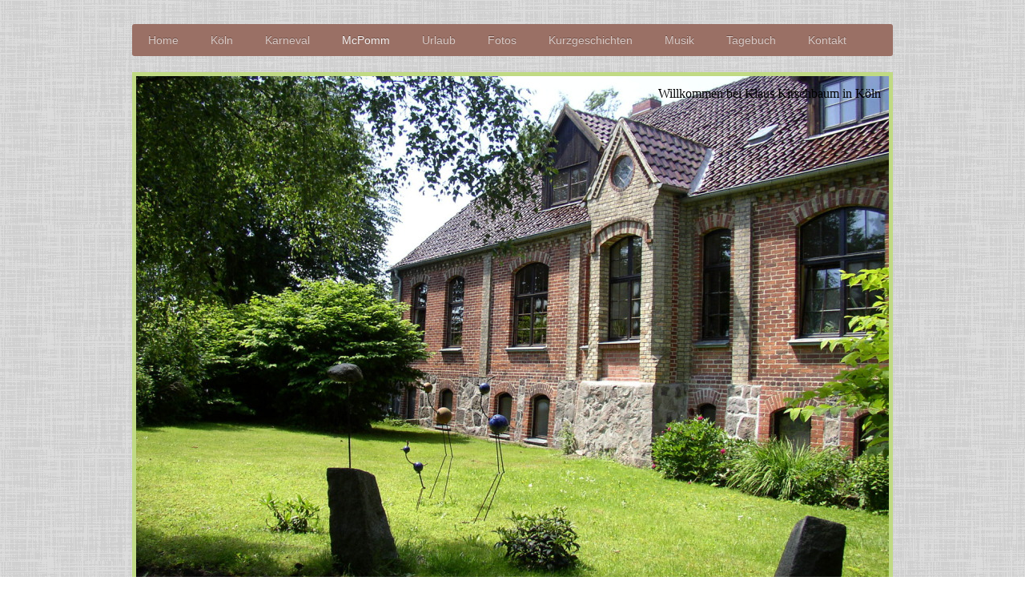

--- FILE ---
content_type: text/html; charset=UTF-8
request_url: https://www.klauskirschbaum.eu/mcpomm/n%C3%B6rdlich-richtung-teterow/panschenhagen-und-baumgarten/
body_size: 17647
content:
<!DOCTYPE html>
<html lang="de"  ><head prefix="og: http://ogp.me/ns# fb: http://ogp.me/ns/fb# business: http://ogp.me/ns/business#">
    <meta http-equiv="Content-Type" content="text/html; charset=utf-8"/>
    <meta name="generator" content="IONOS MyWebsite"/>
        
    <link rel="dns-prefetch" href="//cdn.website-start.de/"/>
    <link rel="dns-prefetch" href="//117.mod.mywebsite-editor.com"/>
    <link rel="dns-prefetch" href="https://117.sb.mywebsite-editor.com/"/>
    <link rel="shortcut icon" href="//cdn.website-start.de/favicon.ico"/>
        <title>Klaus Kirschbaum, Köln - Panschenhagen und Baumgarten</title>
    <style type="text/css">@media screen and (max-device-width: 1024px) {.diyw a.switchViewWeb {display: inline !important;}}</style>
    <style type="text/css">@media screen and (min-device-width: 1024px) {
            .mediumScreenDisabled { display:block }
            .smallScreenDisabled { display:block }
        }
        @media screen and (max-device-width: 1024px) { .mediumScreenDisabled { display:none } }
        @media screen and (max-device-width: 568px) { .smallScreenDisabled { display:none } }
                @media screen and (min-width: 1024px) {
            .mobilepreview .mediumScreenDisabled { display:block }
            .mobilepreview .smallScreenDisabled { display:block }
        }
        @media screen and (max-width: 1024px) { .mobilepreview .mediumScreenDisabled { display:none } }
        @media screen and (max-width: 568px) { .mobilepreview .smallScreenDisabled { display:none } }</style>
    <meta name="viewport" content="width=device-width, initial-scale=1, maximum-scale=1, minimal-ui"/>

<meta name="format-detection" content="telephone=no"/>
        <meta name="keywords" content="Galerie, Bilder, Fotos"/>
            <meta name="description" content=", Köln"/>
            <meta name="robots" content="index,follow"/>
        <link href="//cdn.website-start.de/templates/2052/style.css?1763478093678" rel="stylesheet" type="text/css"/>
    <link href="https://www.klauskirschbaum.eu/s/style/theming.css?1762211355" rel="stylesheet" type="text/css"/>
    <link href="//cdn.website-start.de/app/cdn/min/group/web.css?1763478093678" rel="stylesheet" type="text/css"/>
<link href="//cdn.website-start.de/app/cdn/min/moduleserver/css/de_DE/common,shoppingbasket?1763478093678" rel="stylesheet" type="text/css"/>
    <link href="//cdn.website-start.de/app/cdn/min/group/mobilenavigation.css?1763478093678" rel="stylesheet" type="text/css"/>
    <link href="https://117.sb.mywebsite-editor.com/app/logstate2-css.php?site=296173741&amp;t=1770037060" rel="stylesheet" type="text/css"/>

<script type="text/javascript">
    /* <![CDATA[ */
var stagingMode = '';
    /* ]]> */
</script>
<script src="https://117.sb.mywebsite-editor.com/app/logstate-js.php?site=296173741&amp;t=1770037060"></script>

    <link href="//cdn.website-start.de/templates/2052/print.css?1763478093678" rel="stylesheet" media="print" type="text/css"/>
    <script type="text/javascript">
    /* <![CDATA[ */
    var systemurl = 'https://117.sb.mywebsite-editor.com/';
    var webPath = '/';
    var proxyName = '';
    var webServerName = 'www.klauskirschbaum.eu';
    var sslServerUrl = 'https://www.klauskirschbaum.eu';
    var nonSslServerUrl = 'http://www.klauskirschbaum.eu';
    var webserverProtocol = 'http://';
    var nghScriptsUrlPrefix = '//117.mod.mywebsite-editor.com';
    var sessionNamespace = 'DIY_SB';
    var jimdoData = {
        cdnUrl:  '//cdn.website-start.de/',
        messages: {
            lightBox: {
    image : 'Bild',
    of: 'von'
}

        },
        isTrial: 0,
        pageId: 503747    };
    var script_basisID = "296173741";

    diy = window.diy || {};
    diy.web = diy.web || {};

        diy.web.jsBaseUrl = "//cdn.website-start.de/s/build/";

    diy.context = diy.context || {};
    diy.context.type = diy.context.type || 'web';
    /* ]]> */
</script>

<script type="text/javascript" src="//cdn.website-start.de/app/cdn/min/group/web.js?1763478093678" crossorigin="anonymous"></script><script type="text/javascript" src="//cdn.website-start.de/s/build/web.bundle.js?1763478093678" crossorigin="anonymous"></script><script type="text/javascript" src="//cdn.website-start.de/app/cdn/min/group/mobilenavigation.js?1763478093678" crossorigin="anonymous"></script><script src="//cdn.website-start.de/app/cdn/min/moduleserver/js/de_DE/common,shoppingbasket?1763478093678"></script>
<script type="text/javascript" src="https://cdn.website-start.de/proxy/apps/static/resource/dependencies/"></script><script type="text/javascript">
                    if (typeof require !== 'undefined') {
                        require.config({
                            waitSeconds : 10,
                            baseUrl : 'https://cdn.website-start.de/proxy/apps/static/js/'
                        });
                    }
                </script><script type="text/javascript" src="//cdn.website-start.de/app/cdn/min/group/pfcsupport.js?1763478093678" crossorigin="anonymous"></script>    <meta property="og:type" content="business.business"/>
    <meta property="og:url" content="https://www.klauskirschbaum.eu/mcpomm/nördlich-richtung-teterow/panschenhagen-und-baumgarten/"/>
    <meta property="og:title" content="Klaus Kirschbaum, Köln - Panschenhagen und Baumgarten"/>
            <meta property="og:description" content=", Köln"/>
                <meta property="og:image" content="https://www.klauskirschbaum.eu/s/img/emotionheader17328023.JPG"/>
        <meta property="business:contact_data:country_name" content="Deutschland"/>
    <meta property="business:contact_data:street_address" content="Weißenburgstr. 22"/>
    <meta property="business:contact_data:locality" content="Köln"/>
    <meta property="business:contact_data:region" content="300"/>
    <meta property="business:contact_data:email" content="kirschbaum@netcologne.de"/>
    <meta property="business:contact_data:postal_code" content="50670"/>
    <meta property="business:contact_data:phone_number" content="+49 172 2042494"/>
    
    
</head>


<body class="body diyBgActive  cc-pagemode-default diyfeSidebarLeft diy-market-de_DE" data-pageid="503747" id="page-503747">
    
    <div class="diyw">
        <div class="diyweb">
	<div class="diyfeMobileNav">
		
<nav id="diyfeMobileNav" class="diyfeCA diyfeCA2" role="navigation">
    <a title="Navigation aufklappen/zuklappen">Navigation aufklappen/zuklappen</a>
    <ul class="mainNav1"><li class=" hasSubNavigation"><a data-page-id="101683" href="https://www.klauskirschbaum.eu/" class=" level_1"><span>Home</span></a></li><li class=" hasSubNavigation"><a data-page-id="105804" href="https://www.klauskirschbaum.eu/köln/" class=" level_1"><span>Köln</span></a><span class="diyfeDropDownSubOpener">&nbsp;</span><div class="diyfeDropDownSubList diyfeCA diyfeCA3"><ul class="mainNav2"><li class=" hasSubNavigation"><a data-page-id="105841" href="https://www.klauskirschbaum.eu/köln/kultur/" class=" level_2"><span>Kultur</span></a><span class="diyfeDropDownSubOpener">&nbsp;</span><div class="diyfeDropDownSubList diyfeCA diyfeCA3"><ul class="mainNav3"><li class=" hasSubNavigation"><a data-page-id="488911" href="https://www.klauskirschbaum.eu/köln/kultur/atelier-theater/" class=" level_3"><span>Atelier Theater</span></a></li><li class=" hasSubNavigation"><a data-page-id="488987" href="https://www.klauskirschbaum.eu/köln/kultur/el-de-haus/" class=" level_3"><span>EL-DE-Haus</span></a></li><li class=" hasSubNavigation"><a data-page-id="488396" href="https://www.klauskirschbaum.eu/köln/kultur/grafittis/" class=" level_3"><span>Grafittis</span></a></li><li class=" hasSubNavigation"><a data-page-id="511766" href="https://www.klauskirschbaum.eu/köln/kultur/kulturbunker-k-101/" class=" level_3"><span>Kulturbunker K 101</span></a></li><li class=" hasSubNavigation"><a data-page-id="488401" href="https://www.klauskirschbaum.eu/köln/kultur/käthe-kollwitz-museum/" class=" level_3"><span>Käthe-Kollwitz-Museum</span></a></li><li class=" hasSubNavigation"><a data-page-id="500435" href="https://www.klauskirschbaum.eu/köln/kultur/kulturkirche-nippes/" class=" level_3"><span>Kulturkirche Nippes</span></a></li><li class=" hasSubNavigation"><a data-page-id="492110" href="https://www.klauskirschbaum.eu/köln/kultur/kulturkirche-ost/" class=" level_3"><span>Kulturkirche Ost</span></a></li><li class=" hasSubNavigation"><a data-page-id="490343" href="https://www.klauskirschbaum.eu/köln/kultur/odonien/" class=" level_3"><span>Odonien</span></a></li><li class=" hasSubNavigation"><a data-page-id="488434" href="https://www.klauskirschbaum.eu/köln/kultur/photographische-sammlung/" class=" level_3"><span>Photographische Sammlung</span></a></li></ul></div></li><li class=" hasSubNavigation"><a data-page-id="488436" href="https://www.klauskirschbaum.eu/köln/kunst/" class=" level_2"><span>Kunst</span></a><span class="diyfeDropDownSubOpener">&nbsp;</span><div class="diyfeDropDownSubList diyfeCA diyfeCA3"><ul class="mainNav3"><li class=" hasSubNavigation"><a data-page-id="488397" href="https://www.klauskirschbaum.eu/köln/kunst/gesine-grundmann/" class=" level_3"><span>Gesine Grundmann</span></a></li><li class=" hasSubNavigation"><a data-page-id="488437" href="https://www.klauskirschbaum.eu/köln/kunst/tamara-lorenz/" class=" level_3"><span>Tamara Lorenz</span></a></li><li class=" hasSubNavigation"><a data-page-id="511372" href="https://www.klauskirschbaum.eu/köln/kunst/streetart-von-seileise/" class=" level_3"><span>Streetart von seiLeise</span></a></li></ul></div></li><li class=" hasSubNavigation"><a data-page-id="486846" href="https://www.klauskirschbaum.eu/köln/events/" class=" level_2"><span>Events</span></a><span class="diyfeDropDownSubOpener">&nbsp;</span><div class="diyfeDropDownSubList diyfeCA diyfeCA3"><ul class="mainNav3"><li class=" hasSubNavigation"><a data-page-id="496833" href="https://www.klauskirschbaum.eu/köln/events/city-leaks-2019/" class=" level_3"><span>City-leaks 2019</span></a></li><li class=" hasSubNavigation"><a data-page-id="518259" href="https://www.klauskirschbaum.eu/köln/events/csd/" class=" level_3"><span>CSD</span></a></li><li class=" hasSubNavigation"><a data-page-id="124159" href="https://www.klauskirschbaum.eu/köln/events/dom-installation/" class=" level_3"><span>Dom-Installation</span></a></li><li class=" hasSubNavigation"><a data-page-id="493418" href="https://www.klauskirschbaum.eu/köln/events/ebertplatz-events/" class=" level_3"><span>Ebertplatz-Events</span></a></li><li class=" hasSubNavigation"><a data-page-id="492115" href="https://www.klauskirschbaum.eu/köln/events/mülheimer-nacht/" class=" level_3"><span>Mülheimer Nacht</span></a></li><li class=" hasSubNavigation"><a data-page-id="500628" href="https://www.klauskirschbaum.eu/köln/events/passagen/" class=" level_3"><span>Passagen</span></a></li><li class=" hasSubNavigation"><a data-page-id="488406" href="https://www.klauskirschbaum.eu/köln/events/trash-am-dom/" class=" level_3"><span>Trash am Dom</span></a></li></ul></div></li><li class=" hasSubNavigation"><a data-page-id="105840" href="https://www.klauskirschbaum.eu/köln/rundgänge/" class=" level_2"><span>Rundgänge</span></a><span class="diyfeDropDownSubOpener">&nbsp;</span><div class="diyfeDropDownSubList diyfeCA diyfeCA3"><ul class="mainNav3"><li class=" hasSubNavigation"><a data-page-id="510033" href="https://www.klauskirschbaum.eu/köln/rundgänge/schlosspark-stammheim/" class=" level_3"><span>Schlosspark Stammheim</span></a></li><li class=" hasSubNavigation"><a data-page-id="518217" href="https://www.klauskirschbaum.eu/köln/rundgänge/rheinpark/" class=" level_3"><span>Rheinpark</span></a></li><li class=" hasSubNavigation"><a data-page-id="511252" href="https://www.klauskirschbaum.eu/köln/rundgänge/herler-mühle-und-weiter-ostwärts/" class=" level_3"><span>Herler Mühle und weiter ostwärts</span></a></li><li class=" hasSubNavigation"><a data-page-id="510446" href="https://www.klauskirschbaum.eu/köln/rundgänge/melatenfriedhof/" class=" level_3"><span>Melatenfriedhof</span></a></li><li class=" hasSubNavigation"><a data-page-id="511338" href="https://www.klauskirschbaum.eu/köln/rundgänge/jüdischer-friedhof-deutz/" class=" level_3"><span>Jüdischer Friedhof Deutz</span></a></li><li class=" hasSubNavigation"><a data-page-id="511125" href="https://www.klauskirschbaum.eu/köln/rundgänge/von-kasselberg-zur-schlacht-von-worringen/" class=" level_3"><span>Von Kasselberg zur Schlacht von Worringen</span></a></li></ul></div></li><li class=" hasSubNavigation"><a data-page-id="124647" href="https://www.klauskirschbaum.eu/köln/hochwasser/" class=" level_2"><span>Hochwasser</span></a></li><li class=" hasSubNavigation"><a data-page-id="105812" href="https://www.klauskirschbaum.eu/köln/agnesviertel/" class=" level_2"><span>Agnesviertel</span></a><span class="diyfeDropDownSubOpener">&nbsp;</span><div class="diyfeDropDownSubList diyfeCA diyfeCA3"><ul class="mainNav3"><li class=" hasSubNavigation"><a data-page-id="499534" href="https://www.klauskirschbaum.eu/köln/agnesviertel/agneskirche/" class=" level_3"><span>Agneskirche</span></a></li><li class=" hasSubNavigation"><a data-page-id="499535" href="https://www.klauskirschbaum.eu/köln/agnesviertel/alte-feuerwache/" class=" level_3"><span>Alte Feuerwache</span></a></li><li class=" hasSubNavigation"><a data-page-id="499532" href="https://www.klauskirschbaum.eu/köln/agnesviertel/eisstadion/" class=" level_3"><span>Eisstadion</span></a></li><li class=" hasSubNavigation"><a data-page-id="499537" href="https://www.klauskirschbaum.eu/köln/agnesviertel/flora/" class=" level_3"><span>Flora</span></a></li></ul></div></li><li class=" hasSubNavigation"><a data-page-id="121882" href="https://www.klauskirschbaum.eu/köln/kölner-kirchen/" class=" level_2"><span>Kölner Kirchen</span></a></li><li class=" hasSubNavigation"><a data-page-id="121894" href="https://www.klauskirschbaum.eu/köln/häuser-in-köln/" class=" level_2"><span>Häuser in Köln</span></a></li><li class=" hasSubNavigation"><a data-page-id="439499" href="https://www.klauskirschbaum.eu/köln/waldbadviertel/" class=" level_2"><span>Waldbadviertel</span></a></li><li class=" hasSubNavigation"><a data-page-id="499325" href="https://www.klauskirschbaum.eu/köln/eigelsteinviertel/" class=" level_2"><span>Eigelsteinviertel</span></a><span class="diyfeDropDownSubOpener">&nbsp;</span><div class="diyfeDropDownSubList diyfeCA diyfeCA3"><ul class="mainNav3"><li class=" hasSubNavigation"><a data-page-id="499634" href="https://www.klauskirschbaum.eu/köln/eigelsteinviertel/haushaltswaren-balke/" class=" level_3"><span>Haushaltswaren Balke</span></a></li><li class=" hasSubNavigation"><a data-page-id="499621" href="https://www.klauskirschbaum.eu/köln/eigelsteinviertel/torburg/" class=" level_3"><span>Torburg</span></a></li><li class=" hasSubNavigation"><a data-page-id="499635" href="https://www.klauskirschbaum.eu/köln/eigelsteinviertel/weinhaus-vogel/" class=" level_3"><span>Weinhaus Vogel</span></a></li></ul></div></li><li class=" hasSubNavigation"><a data-page-id="474242" href="https://www.klauskirschbaum.eu/köln/willkommen-im-severinsviertel/" class=" level_2"><span>"Willkommen im Severinsviertel"</span></a><span class="diyfeDropDownSubOpener">&nbsp;</span><div class="diyfeDropDownSubList diyfeCA diyfeCA3"><ul class="mainNav3"><li class=" hasSubNavigation"><a data-page-id="337501" href="https://www.klauskirschbaum.eu/köln/willkommen-im-severinsviertel/200-jahre-aus-und-zuwanderung/" class=" level_3"><span>200 Jahre Aus- und Zuwanderung</span></a></li></ul></div></li><li class=" hasSubNavigation"><a data-page-id="124637" href="https://www.klauskirschbaum.eu/köln/rund-um-den-dom/" class=" level_2"><span>Rund um den Dom</span></a></li><li class=" hasSubNavigation"><a data-page-id="121938" href="https://www.klauskirschbaum.eu/köln/köln-im-untergrund/" class=" level_2"><span>Köln im Untergrund</span></a></li><li class=" hasSubNavigation"><a data-page-id="509783" href="https://www.klauskirschbaum.eu/köln/fahrten-ins-kölner-hinterland/" class=" level_2"><span>Fahrten ins Kölner Hinterland</span></a><span class="diyfeDropDownSubOpener">&nbsp;</span><div class="diyfeDropDownSubList diyfeCA diyfeCA3"><ul class="mainNav3"><li class=" hasSubNavigation"><a data-page-id="510349" href="https://www.klauskirschbaum.eu/köln/fahrten-ins-kölner-hinterland/altenrath-im-südosten/" class=" level_3"><span>Altenrath im Südosten</span></a></li><li class=" hasSubNavigation"><a data-page-id="510637" href="https://www.klauskirschbaum.eu/köln/fahrten-ins-kölner-hinterland/alt-kaster-im-nordwesten/" class=" level_3"><span>Alt-Kaster im Nordwesten</span></a></li><li class=" hasSubNavigation"><a data-page-id="510668" href="https://www.klauskirschbaum.eu/köln/fahrten-ins-kölner-hinterland/zons-im-norden/" class=" level_3"><span>Zons im Norden</span></a></li><li class=" hasSubNavigation"><a data-page-id="510808" href="https://www.klauskirschbaum.eu/köln/fahrten-ins-kölner-hinterland/stadt-blankenberg-im-osten/" class=" level_3"><span>Stadt Blankenberg im Osten</span></a></li><li class=" hasSubNavigation"><a data-page-id="512774" href="https://www.klauskirschbaum.eu/köln/fahrten-ins-kölner-hinterland/in-den-süden-nach-heisterbach/" class=" level_3"><span>in den Süden nach Heisterbach</span></a></li></ul></div></li></ul></div></li><li class=" hasSubNavigation"><a data-page-id="105810" href="https://www.klauskirschbaum.eu/karneval/" class=" level_1"><span>Karneval</span></a><span class="diyfeDropDownSubOpener">&nbsp;</span><div class="diyfeDropDownSubList diyfeCA diyfeCA3"><ul class="mainNav2"><li class=" hasSubNavigation"><a data-page-id="486438" href="https://www.klauskirschbaum.eu/karneval/am-11-11-geht-s-los/" class=" level_2"><span>Am 11.11. geht's los</span></a></li><li class=" hasSubNavigation"><a data-page-id="486051" href="https://www.klauskirschbaum.eu/karneval/stunksitzung/" class=" level_2"><span>Stunksitzung</span></a></li><li class=" hasSubNavigation"><a data-page-id="122247" href="https://www.klauskirschbaum.eu/karneval/jeisterzoch-in-kölle/" class=" level_2"><span>Jeisterzoch in Kölle</span></a></li><li class=" hasSubNavigation"><a data-page-id="344108" href="https://www.klauskirschbaum.eu/karneval/schull-un-veedelszoch/" class=" level_2"><span>Schull- un Veedelszoch</span></a><span class="diyfeDropDownSubOpener">&nbsp;</span><div class="diyfeDropDownSubList diyfeCA diyfeCA3"><ul class="mainNav3"><li class=" hasSubNavigation"><a data-page-id="490993" href="https://www.klauskirschbaum.eu/karneval/schull-un-veedelszoch/rodenkirchen-2019/" class=" level_3"><span>Rodenkirchen 2019</span></a></li><li class=" hasSubNavigation"><a data-page-id="491029" href="https://www.klauskirschbaum.eu/karneval/schull-un-veedelszoch/höhenberg-2019/" class=" level_3"><span>Höhenberg 2019</span></a></li><li class=" hasSubNavigation"><a data-page-id="491028" href="https://www.klauskirschbaum.eu/karneval/schull-un-veedelszoch/2019-in-der-südstadt/" class=" level_3"><span>2019 in der Südstadt</span></a></li><li class=" hasSubNavigation"><a data-page-id="501846" href="https://www.klauskirschbaum.eu/karneval/schull-un-veedelszoch/vingst-2020/" class=" level_3"><span>Vingst 2020</span></a></li><li class=" hasSubNavigation"><a data-page-id="501847" href="https://www.klauskirschbaum.eu/karneval/schull-un-veedelszoch/rondorf-2020/" class=" level_3"><span>Rondorf 2020</span></a></li><li class=" hasSubNavigation"><a data-page-id="501869" href="https://www.klauskirschbaum.eu/karneval/schull-un-veedelszoch/2020-in-der-südstadt/" class=" level_3"><span>2020 in der Südstadt</span></a></li></ul></div></li><li class=" hasSubNavigation"><a data-page-id="105849" href="https://www.klauskirschbaum.eu/karneval/schulkarneval/" class=" level_2"><span>Schulkarneval</span></a><span class="diyfeDropDownSubOpener">&nbsp;</span><div class="diyfeDropDownSubList diyfeCA diyfeCA3"><ul class="mainNav3"><li class=" hasSubNavigation"><a data-page-id="524866" href="https://www.klauskirschbaum.eu/karneval/schulkarneval/2024-und-2025/" class=" level_3"><span>2024 und 2025</span></a></li><li class=" hasSubNavigation"><a data-page-id="524881" href="https://www.klauskirschbaum.eu/karneval/schulkarneval/2023/" class=" level_3"><span>2023</span></a></li><li class=" hasSubNavigation"><a data-page-id="501728" href="https://www.klauskirschbaum.eu/karneval/schulkarneval/2020/" class=" level_3"><span>2020</span></a></li><li class=" hasSubNavigation"><a data-page-id="490823" href="https://www.klauskirschbaum.eu/karneval/schulkarneval/2019/" class=" level_3"><span>2019</span></a></li><li class=" hasSubNavigation"><a data-page-id="485553" href="https://www.klauskirschbaum.eu/karneval/schulkarneval/2018/" class=" level_3"><span>2018</span></a></li><li class=" hasSubNavigation"><a data-page-id="485552" href="https://www.klauskirschbaum.eu/karneval/schulkarneval/2017/" class=" level_3"><span>2017</span></a></li><li class=" hasSubNavigation"><a data-page-id="343347" href="https://www.klauskirschbaum.eu/karneval/schulkarneval/2016/" class=" level_3"><span>2016</span></a></li></ul></div></li><li class=" hasSubNavigation"><a data-page-id="105847" href="https://www.klauskirschbaum.eu/karneval/straßenkarneval/" class=" level_2"><span>Straßenkarneval</span></a></li><li class=" hasSubNavigation"><a data-page-id="105848" href="https://www.klauskirschbaum.eu/karneval/kneipenkarneval/" class=" level_2"><span>Kneipenkarneval</span></a></li><li class=" hasSubNavigation"><a data-page-id="344110" href="https://www.klauskirschbaum.eu/karneval/rosenmontagszug/" class=" level_2"><span>Rosenmontagszug</span></a></li><li class=" hasSubNavigation"><a data-page-id="489699" href="https://www.klauskirschbaum.eu/karneval/sitzungskarneval/" class=" level_2"><span>Sitzungskarneval</span></a></li><li class=" hasSubNavigation"><a data-page-id="511278" href="https://www.klauskirschbaum.eu/karneval/pandemie-karneval/" class=" level_2"><span>Pandemie-Karneval</span></a></li></ul></div></li><li class="parent hasSubNavigation"><a data-page-id="105813" href="https://www.klauskirschbaum.eu/mcpomm/" class="parent level_1"><span>McPomm</span></a><span class="diyfeDropDownSubOpener">&nbsp;</span><div class="diyfeDropDownSubList diyfeCA diyfeCA3"><ul class="mainNav2"><li class=" hasSubNavigation"><a data-page-id="105851" href="https://www.klauskirschbaum.eu/mcpomm/natur-pur/" class=" level_2"><span>Natur pur</span></a></li><li class=" hasSubNavigation"><a data-page-id="322730" href="https://www.klauskirschbaum.eu/mcpomm/wismar-und-umgebung/" class=" level_2"><span>Wismar und Umgebung</span></a><span class="diyfeDropDownSubOpener">&nbsp;</span><div class="diyfeDropDownSubList diyfeCA diyfeCA3"><ul class="mainNav3"><li class=" hasSubNavigation"><a data-page-id="503473" href="https://www.klauskirschbaum.eu/mcpomm/wismar-und-umgebung/hohenkirchen/" class=" level_3"><span>Hohenkirchen</span></a></li><li class=" hasSubNavigation"><a data-page-id="503481" href="https://www.klauskirschbaum.eu/mcpomm/wismar-und-umgebung/kalkhorst/" class=" level_3"><span>Kalkhorst</span></a></li><li class=" hasSubNavigation"><a data-page-id="503391" href="https://www.klauskirschbaum.eu/mcpomm/wismar-und-umgebung/klütz-mit-bothmer/" class=" level_3"><span>Klütz mit Bothmer</span></a></li><li class=" hasSubNavigation"><a data-page-id="503474" href="https://www.klauskirschbaum.eu/mcpomm/wismar-und-umgebung/oberhof/" class=" level_3"><span>Oberhof</span></a></li><li class=" hasSubNavigation"><a data-page-id="503452" href="https://www.klauskirschbaum.eu/mcpomm/wismar-und-umgebung/ostseestrand/" class=" level_3"><span>Ostseestrand</span></a></li><li class=" hasSubNavigation"><a data-page-id="503472" href="https://www.klauskirschbaum.eu/mcpomm/wismar-und-umgebung/proseken/" class=" level_3"><span>Proseken</span></a></li><li class=" hasSubNavigation"><a data-page-id="503603" href="https://www.klauskirschbaum.eu/mcpomm/wismar-und-umgebung/schmakentin/" class=" level_3"><span>Schmakentin</span></a></li><li class=" hasSubNavigation"><a data-page-id="504495" href="https://www.klauskirschbaum.eu/mcpomm/wismar-und-umgebung/wismar/" class=" level_3"><span>Wismar</span></a></li></ul></div></li><li class=" hasSubNavigation"><a data-page-id="485961" href="https://www.klauskirschbaum.eu/mcpomm/rund-um-schwerin/" class=" level_2"><span>Rund um Schwerin</span></a></li><li class=" hasSubNavigation"><a data-page-id="509414" href="https://www.klauskirschbaum.eu/mcpomm/rostock-und-umgebung/" class=" level_2"><span>Rostock und Umgebung</span></a><span class="diyfeDropDownSubOpener">&nbsp;</span><div class="diyfeDropDownSubList diyfeCA diyfeCA3"><ul class="mainNav3"><li class=" hasSubNavigation"><a data-page-id="504623" href="https://www.klauskirschbaum.eu/mcpomm/rostock-und-umgebung/bad-doberan/" class=" level_3"><span>Bad Doberan</span></a></li><li class=" hasSubNavigation"><a data-page-id="504622" href="https://www.klauskirschbaum.eu/mcpomm/rostock-und-umgebung/heiligendamm/" class=" level_3"><span>Heiligendamm</span></a></li><li class=" hasSubNavigation"><a data-page-id="504608" href="https://www.klauskirschbaum.eu/mcpomm/rostock-und-umgebung/körchow/" class=" level_3"><span>Körchow</span></a></li><li class=" hasSubNavigation"><a data-page-id="504614" href="https://www.klauskirschbaum.eu/mcpomm/rostock-und-umgebung/kröpelin/" class=" level_3"><span>Kröpelin</span></a></li><li class=" hasSubNavigation"><a data-page-id="504613" href="https://www.klauskirschbaum.eu/mcpomm/rostock-und-umgebung/kühlungsborn/" class=" level_3"><span>Kühlungsborn</span></a></li><li class=" hasSubNavigation"><a data-page-id="504607" href="https://www.klauskirschbaum.eu/mcpomm/rostock-und-umgebung/rerik/" class=" level_3"><span>Rerik</span></a></li><li class=" hasSubNavigation"><a data-page-id="504615" href="https://www.klauskirschbaum.eu/mcpomm/rostock-und-umgebung/roggow/" class=" level_3"><span>Roggow</span></a></li><li class=" hasSubNavigation"><a data-page-id="498956" href="https://www.klauskirschbaum.eu/mcpomm/rostock-und-umgebung/rostock/" class=" level_3"><span>Rostock</span></a></li></ul></div></li><li class=" hasSubNavigation"><a data-page-id="485372" href="https://www.klauskirschbaum.eu/mcpomm/rund-um-bad-sülze/" class=" level_2"><span>Rund um Bad Sülze</span></a><span class="diyfeDropDownSubOpener">&nbsp;</span><div class="diyfeDropDownSubList diyfeCA diyfeCA3"><ul class="mainNav3"><li class=" hasSubNavigation"><a data-page-id="485392" href="https://www.klauskirschbaum.eu/mcpomm/rund-um-bad-sülze/bad-sülze/" class=" level_3"><span>Bad Sülze</span></a></li><li class=" hasSubNavigation"><a data-page-id="485393" href="https://www.klauskirschbaum.eu/mcpomm/rund-um-bad-sülze/bäbelitz/" class=" level_3"><span>Bäbelitz</span></a></li><li class=" hasSubNavigation"><a data-page-id="485375" href="https://www.klauskirschbaum.eu/mcpomm/rund-um-bad-sülze/behren-lübchin/" class=" level_3"><span>Behren-Lübchin</span></a></li><li class=" hasSubNavigation"><a data-page-id="485431" href="https://www.klauskirschbaum.eu/mcpomm/rund-um-bad-sülze/böhlendorf/" class=" level_3"><span>Böhlendorf</span></a></li><li class=" hasSubNavigation"><a data-page-id="485400" href="https://www.klauskirschbaum.eu/mcpomm/rund-um-bad-sülze/breesen/" class=" level_3"><span>Breesen</span></a></li><li class=" hasSubNavigation"><a data-page-id="485401" href="https://www.klauskirschbaum.eu/mcpomm/rund-um-bad-sülze/carlsthal/" class=" level_3"><span>Carlsthal</span></a></li><li class=" hasSubNavigation"><a data-page-id="485436" href="https://www.klauskirschbaum.eu/mcpomm/rund-um-bad-sülze/dettmannsdorf/" class=" level_3"><span>Dettmannsdorf</span></a></li><li class=" hasSubNavigation"><a data-page-id="485433" href="https://www.klauskirschbaum.eu/mcpomm/rund-um-bad-sülze/kneese/" class=" level_3"><span>Kneese</span></a></li><li class=" hasSubNavigation"><a data-page-id="485435" href="https://www.klauskirschbaum.eu/mcpomm/rund-um-bad-sülze/kölzow/" class=" level_3"><span>Kölzow</span></a></li><li class=" hasSubNavigation"><a data-page-id="485432" href="https://www.klauskirschbaum.eu/mcpomm/rund-um-bad-sülze/redderstorf/" class=" level_3"><span>Redderstorf</span></a></li><li class=" hasSubNavigation"><a data-page-id="485434" href="https://www.klauskirschbaum.eu/mcpomm/rund-um-bad-sülze/schulenberg/" class=" level_3"><span>Schulenberg</span></a></li><li class=" hasSubNavigation"><a data-page-id="485374" href="https://www.klauskirschbaum.eu/mcpomm/rund-um-bad-sülze/viecheln/" class=" level_3"><span>Viecheln</span></a></li></ul></div></li><li class=" hasSubNavigation"><a data-page-id="105844" href="https://www.klauskirschbaum.eu/mcpomm/dargun-demmin-rundreisen-in-der-mitte/" class=" level_2"><span>Dargun, Demmin ... Rundreisen in der Mitte</span></a><span class="diyfeDropDownSubOpener">&nbsp;</span><div class="diyfeDropDownSubList diyfeCA diyfeCA3"><ul class="mainNav3"><li class=" hasSubNavigation"><a data-page-id="504669" href="https://www.klauskirschbaum.eu/mcpomm/dargun-demmin-rundreisen-in-der-mitte/belitz/" class=" level_3"><span>Belitz</span></a></li><li class=" hasSubNavigation"><a data-page-id="508874" href="https://www.klauskirschbaum.eu/mcpomm/dargun-demmin-rundreisen-in-der-mitte/brudersdorf/" class=" level_3"><span>Brudersdorf</span></a></li><li class=" hasSubNavigation"><a data-page-id="504322" href="https://www.klauskirschbaum.eu/mcpomm/dargun-demmin-rundreisen-in-der-mitte/dargun/" class=" level_3"><span>Dargun</span></a></li><li class=" hasSubNavigation"><a data-page-id="504321" href="https://www.klauskirschbaum.eu/mcpomm/dargun-demmin-rundreisen-in-der-mitte/demmin/" class=" level_3"><span>Demmin</span></a></li><li class=" hasSubNavigation"><a data-page-id="509612" href="https://www.klauskirschbaum.eu/mcpomm/dargun-demmin-rundreisen-in-der-mitte/groß-markow/" class=" level_3"><span>Groß Markow</span></a></li><li class=" hasSubNavigation"><a data-page-id="508895" href="https://www.klauskirschbaum.eu/mcpomm/dargun-demmin-rundreisen-in-der-mitte/groß-methling/" class=" level_3"><span>Groß Methling</span></a></li><li class=" hasSubNavigation"><a data-page-id="504671" href="https://www.klauskirschbaum.eu/mcpomm/dargun-demmin-rundreisen-in-der-mitte/groß-potrems/" class=" level_3"><span>Groß Potrems</span></a></li><li class=" hasSubNavigation"><a data-page-id="509620" href="https://www.klauskirschbaum.eu/mcpomm/dargun-demmin-rundreisen-in-der-mitte/lelkendorf/" class=" level_3"><span>Lelkendorf</span></a></li><li class=" hasSubNavigation"><a data-page-id="508751" href="https://www.klauskirschbaum.eu/mcpomm/dargun-demmin-rundreisen-in-der-mitte/lühburg/" class=" level_3"><span>Lühburg</span></a></li><li class=" hasSubNavigation"><a data-page-id="504658" href="https://www.klauskirschbaum.eu/mcpomm/dargun-demmin-rundreisen-in-der-mitte/neukalen/" class=" level_3"><span>Neukalen</span></a></li><li class=" hasSubNavigation"><a data-page-id="508490" href="https://www.klauskirschbaum.eu/mcpomm/dargun-demmin-rundreisen-in-der-mitte/roidin/" class=" level_3"><span>Roidin</span></a></li><li class=" hasSubNavigation"><a data-page-id="504630" href="https://www.klauskirschbaum.eu/mcpomm/dargun-demmin-rundreisen-in-der-mitte/rossewitz/" class=" level_3"><span>Rossewitz</span></a></li><li class=" hasSubNavigation"><a data-page-id="508753" href="https://www.klauskirschbaum.eu/mcpomm/dargun-demmin-rundreisen-in-der-mitte/samow/" class=" level_3"><span>Samow</span></a></li></ul></div></li><li class=" hasSubNavigation"><a data-page-id="485501" href="https://www.klauskirschbaum.eu/mcpomm/zwischen-kummerower-see-und-tollensetal/" class=" level_2"><span>Zwischen Kummerower See und Tollensetal</span></a><span class="diyfeDropDownSubOpener">&nbsp;</span><div class="diyfeDropDownSubList diyfeCA diyfeCA3"><ul class="mainNav3"><li class=" hasSubNavigation"><a data-page-id="485517" href="https://www.klauskirschbaum.eu/mcpomm/zwischen-kummerower-see-und-tollensetal/axelshof/" class=" level_3"><span>Axelshof</span></a></li><li class=" hasSubNavigation"><a data-page-id="503327" href="https://www.klauskirschbaum.eu/mcpomm/zwischen-kummerower-see-und-tollensetal/basedow/" class=" level_3"><span>Basedow</span></a></li><li class=" hasSubNavigation"><a data-page-id="485515" href="https://www.klauskirschbaum.eu/mcpomm/zwischen-kummerower-see-und-tollensetal/basepohl/" class=" level_3"><span>Basepohl</span></a></li><li class=" hasSubNavigation"><a data-page-id="506763" href="https://www.klauskirschbaum.eu/mcpomm/zwischen-kummerower-see-und-tollensetal/borgfeld/" class=" level_3"><span>Borgfeld</span></a></li><li class=" hasSubNavigation"><a data-page-id="506759" href="https://www.klauskirschbaum.eu/mcpomm/zwischen-kummerower-see-und-tollensetal/faulenrost/" class=" level_3"><span>Faulenrost</span></a></li><li class=" hasSubNavigation"><a data-page-id="503262" href="https://www.klauskirschbaum.eu/mcpomm/zwischen-kummerower-see-und-tollensetal/grammentin/" class=" level_3"><span>Grammentin</span></a></li><li class=" hasSubNavigation"><a data-page-id="504380" href="https://www.klauskirschbaum.eu/mcpomm/zwischen-kummerower-see-und-tollensetal/gützkow/" class=" level_3"><span>Gützkow</span></a></li><li class=" hasSubNavigation"><a data-page-id="506776" href="https://www.klauskirschbaum.eu/mcpomm/zwischen-kummerower-see-und-tollensetal/hohenbüssow/" class=" level_3"><span>Hohenbüssow</span></a></li><li class=" hasSubNavigation"><a data-page-id="485531" href="https://www.klauskirschbaum.eu/mcpomm/zwischen-kummerower-see-und-tollensetal/ivenack/" class=" level_3"><span>Ivenack</span></a></li><li class=" hasSubNavigation"><a data-page-id="504381" href="https://www.klauskirschbaum.eu/mcpomm/zwischen-kummerower-see-und-tollensetal/kittendorf/" class=" level_3"><span>Kittendorf</span></a></li><li class=" hasSubNavigation"><a data-page-id="485516" href="https://www.klauskirschbaum.eu/mcpomm/zwischen-kummerower-see-und-tollensetal/kummerow/" class=" level_3"><span>Kummerow</span></a></li><li class=" hasSubNavigation"><a data-page-id="506792" href="https://www.klauskirschbaum.eu/mcpomm/zwischen-kummerower-see-und-tollensetal/malchin/" class=" level_3"><span>Malchin</span></a></li><li class=" hasSubNavigation"><a data-page-id="504385" href="https://www.klauskirschbaum.eu/mcpomm/zwischen-kummerower-see-und-tollensetal/pinnow/" class=" level_3"><span>Pinnow</span></a></li><li class=" hasSubNavigation"><a data-page-id="503328" href="https://www.klauskirschbaum.eu/mcpomm/zwischen-kummerower-see-und-tollensetal/remplin/" class=" level_3"><span>Remplin</span></a></li><li class=" hasSubNavigation"><a data-page-id="485514" href="https://www.klauskirschbaum.eu/mcpomm/zwischen-kummerower-see-und-tollensetal/reuterstadt-stavenhagen/" class=" level_3"><span>Reuterstadt Stavenhagen</span></a></li><li class=" hasSubNavigation"><a data-page-id="506754" href="https://www.klauskirschbaum.eu/mcpomm/zwischen-kummerower-see-und-tollensetal/röckwitz/" class=" level_3"><span>Röckwitz</span></a></li><li class=" hasSubNavigation"><a data-page-id="506793" href="https://www.klauskirschbaum.eu/mcpomm/zwischen-kummerower-see-und-tollensetal/scharpzow/" class=" level_3"><span>Scharpzow</span></a></li><li class=" hasSubNavigation"><a data-page-id="503332" href="https://www.klauskirschbaum.eu/mcpomm/zwischen-kummerower-see-und-tollensetal/verchen/" class=" level_3"><span>Verchen</span></a></li></ul></div></li><li class="parent hasSubNavigation"><a data-page-id="105845" href="https://www.klauskirschbaum.eu/mcpomm/nördlich-richtung-teterow/" class="parent level_2"><span>Nördlich Richtung Teterow</span></a><span class="diyfeDropDownSubOpener">&nbsp;</span><div class="diyfeDropDownSubList diyfeCA diyfeCA3"><ul class="mainNav3"><li class=" hasSubNavigation"><a data-page-id="524616" href="https://www.klauskirschbaum.eu/mcpomm/nördlich-richtung-teterow/alt-pansdorf/" class=" level_3"><span>Alt-Pansdorf</span></a></li><li class=" hasSubNavigation"><a data-page-id="503582" href="https://www.klauskirschbaum.eu/mcpomm/nördlich-richtung-teterow/blücherhof/" class=" level_3"><span>Blücherhof</span></a></li><li class=" hasSubNavigation"><a data-page-id="503740" href="https://www.klauskirschbaum.eu/mcpomm/nördlich-richtung-teterow/burg-schlitz/" class=" level_3"><span>Burg Schlitz</span></a></li><li class=" hasSubNavigation"><a data-page-id="504066" href="https://www.klauskirschbaum.eu/mcpomm/nördlich-richtung-teterow/dahmen-und-rothenmoor/" class=" level_3"><span>Dahmen und Rothenmoor</span></a></li><li class=" hasSubNavigation"><a data-page-id="503739" href="https://www.klauskirschbaum.eu/mcpomm/nördlich-richtung-teterow/görzhausen/" class=" level_3"><span>Görzhausen</span></a></li><li class=" hasSubNavigation"><a data-page-id="503617" href="https://www.klauskirschbaum.eu/mcpomm/nördlich-richtung-teterow/groß-köthel/" class=" level_3"><span>Groß Köthel</span></a></li><li class=" hasSubNavigation"><a data-page-id="503742" href="https://www.klauskirschbaum.eu/mcpomm/nördlich-richtung-teterow/hohen-mistorf/" class=" level_3"><span>Hohen-Mistorf</span></a></li><li class=" hasSubNavigation"><a data-page-id="504065" href="https://www.klauskirschbaum.eu/mcpomm/nördlich-richtung-teterow/klaber/" class=" level_3"><span>Klaber</span></a></li><li class=" hasSubNavigation"><a data-page-id="503581" href="https://www.klauskirschbaum.eu/mcpomm/nördlich-richtung-teterow/marxhagen/" class=" level_3"><span>Marxhagen</span></a></li><li class=" hasSubNavigation"><a data-page-id="503755" href="https://www.klauskirschbaum.eu/mcpomm/nördlich-richtung-teterow/moltzow/" class=" level_3"><span>Moltzow</span></a></li><li class=" hasSubNavigation"><a data-page-id="503713" href="https://www.klauskirschbaum.eu/mcpomm/nördlich-richtung-teterow/niendorf/" class=" level_3"><span>Niendorf</span></a></li><li class="current hasSubNavigation"><a data-page-id="503747" href="https://www.klauskirschbaum.eu/mcpomm/nördlich-richtung-teterow/panschenhagen-und-baumgarten/" class="current level_3"><span>Panschenhagen und Baumgarten</span></a></li><li class=" hasSubNavigation"><a data-page-id="503716" href="https://www.klauskirschbaum.eu/mcpomm/nördlich-richtung-teterow/rambow-und-domherrenhagen/" class=" level_3"><span>Rambow und Domherrenhagen</span></a></li><li class=" hasSubNavigation"><a data-page-id="504064" href="https://www.klauskirschbaum.eu/mcpomm/nördlich-richtung-teterow/rothspalk/" class=" level_3"><span>Rothspalk</span></a></li><li class=" hasSubNavigation"><a data-page-id="503756" href="https://www.klauskirschbaum.eu/mcpomm/nördlich-richtung-teterow/ulrichshusen/" class=" level_3"><span>Ulrichshusen</span></a></li><li class=" hasSubNavigation"><a data-page-id="503746" href="https://www.klauskirschbaum.eu/mcpomm/nördlich-richtung-teterow/vielist/" class=" level_3"><span>Vielist</span></a></li><li class=" hasSubNavigation"><a data-page-id="506455" href="https://www.klauskirschbaum.eu/mcpomm/nördlich-richtung-teterow/vogelsang/" class=" level_3"><span>Vogelsang</span></a></li></ul></div></li><li class=" hasSubNavigation"><a data-page-id="498913" href="https://www.klauskirschbaum.eu/mcpomm/über-penzlin-nach-neubrandenburg/" class=" level_2"><span>Über Penzlin nach Neubrandenburg</span></a><span class="diyfeDropDownSubOpener">&nbsp;</span><div class="diyfeDropDownSubList diyfeCA diyfeCA3"><ul class="mainNav3"><li class=" hasSubNavigation"><a data-page-id="504053" href="https://www.klauskirschbaum.eu/mcpomm/über-penzlin-nach-neubrandenburg/ankershagen/" class=" level_3"><span>Ankershagen</span></a></li><li class=" hasSubNavigation"><a data-page-id="504534" href="https://www.klauskirschbaum.eu/mcpomm/über-penzlin-nach-neubrandenburg/ave/" class=" level_3"><span>Ave</span></a></li><li class=" hasSubNavigation"><a data-page-id="503799" href="https://www.klauskirschbaum.eu/mcpomm/über-penzlin-nach-neubrandenburg/federow/" class=" level_3"><span>Federow</span></a></li><li class=" hasSubNavigation"><a data-page-id="504537" href="https://www.klauskirschbaum.eu/mcpomm/über-penzlin-nach-neubrandenburg/marihn/" class=" level_3"><span>Marihn</span></a></li><li class=" hasSubNavigation"><a data-page-id="503803" href="https://www.klauskirschbaum.eu/mcpomm/über-penzlin-nach-neubrandenburg/neubrandenburg/" class=" level_3"><span>Neubrandenburg</span></a></li><li class=" hasSubNavigation"><a data-page-id="503804" href="https://www.klauskirschbaum.eu/mcpomm/über-penzlin-nach-neubrandenburg/passentin/" class=" level_3"><span>Passentin</span></a></li><li class=" hasSubNavigation"><a data-page-id="504532" href="https://www.klauskirschbaum.eu/mcpomm/über-penzlin-nach-neubrandenburg/peckatel/" class=" level_3"><span>Peckatel</span></a></li><li class=" hasSubNavigation"><a data-page-id="503802" href="https://www.klauskirschbaum.eu/mcpomm/über-penzlin-nach-neubrandenburg/penzlin/" class=" level_3"><span>Penzlin</span></a></li><li class=" hasSubNavigation"><a data-page-id="504533" href="https://www.klauskirschbaum.eu/mcpomm/über-penzlin-nach-neubrandenburg/puchow/" class=" level_3"><span>Puchow</span></a></li><li class=" hasSubNavigation"><a data-page-id="503801" href="https://www.klauskirschbaum.eu/mcpomm/über-penzlin-nach-neubrandenburg/rumpshagen/" class=" level_3"><span>Rumpshagen</span></a></li><li class=" hasSubNavigation"><a data-page-id="503805" href="https://www.klauskirschbaum.eu/mcpomm/über-penzlin-nach-neubrandenburg/varchentin/" class=" level_3"><span>Varchentin</span></a></li><li class=" hasSubNavigation"><a data-page-id="504536" href="https://www.klauskirschbaum.eu/mcpomm/über-penzlin-nach-neubrandenburg/wrodrow/" class=" level_3"><span>Wrodrow</span></a></li><li class=" hasSubNavigation"><a data-page-id="503806" href="https://www.klauskirschbaum.eu/mcpomm/über-penzlin-nach-neubrandenburg/zahren/" class=" level_3"><span>Zahren</span></a></li></ul></div></li><li class=" hasSubNavigation"><a data-page-id="485962" href="https://www.klauskirschbaum.eu/mcpomm/rund-um-waren-und-die-müritz/" class=" level_2"><span>Rund um Waren und die Müritz</span></a><span class="diyfeDropDownSubOpener">&nbsp;</span><div class="diyfeDropDownSubList diyfeCA diyfeCA3"><ul class="mainNav3"><li class=" hasSubNavigation"><a data-page-id="504859" href="https://www.klauskirschbaum.eu/mcpomm/rund-um-waren-und-die-müritz/alte-ziegelei-bei-soltow/" class=" level_3"><span>Alte Ziegelei bei Soltow</span></a></li><li class=" hasSubNavigation"><a data-page-id="503906" href="https://www.klauskirschbaum.eu/mcpomm/rund-um-waren-und-die-müritz/alt-schwerin/" class=" level_3"><span>Alt Schwerin</span></a></li><li class=" hasSubNavigation"><a data-page-id="504291" href="https://www.klauskirschbaum.eu/mcpomm/rund-um-waren-und-die-müritz/boek/" class=" level_3"><span>Boek</span></a></li><li class=" hasSubNavigation"><a data-page-id="504163" href="https://www.klauskirschbaum.eu/mcpomm/rund-um-waren-und-die-müritz/dambeck-bei-röbel/" class=" level_3"><span>Dambeck bei Röbel</span></a></li><li class=" hasSubNavigation"><a data-page-id="503900" href="https://www.klauskirschbaum.eu/mcpomm/rund-um-waren-und-die-müritz/jabel-dammerow/" class=" level_3"><span>Jabel &amp; Dammerow</span></a></li><li class=" hasSubNavigation"><a data-page-id="504285" href="https://www.klauskirschbaum.eu/mcpomm/rund-um-waren-und-die-müritz/groß-quassow/" class=" level_3"><span>Groß Quassow</span></a></li><li class=" hasSubNavigation"><a data-page-id="503897" href="https://www.klauskirschbaum.eu/mcpomm/rund-um-waren-und-die-müritz/klink/" class=" level_3"><span>Klink</span></a></li><li class=" hasSubNavigation"><a data-page-id="504856" href="https://www.klauskirschbaum.eu/mcpomm/rund-um-waren-und-die-müritz/kloster-malchow/" class=" level_3"><span>Kloster Malchow</span></a></li><li class=" hasSubNavigation"><a data-page-id="504117" href="https://www.klauskirschbaum.eu/mcpomm/rund-um-waren-und-die-müritz/kratzeburg/" class=" level_3"><span>Kratzeburg</span></a></li><li class=" hasSubNavigation"><a data-page-id="504843" href="https://www.klauskirschbaum.eu/mcpomm/rund-um-waren-und-die-müritz/lexow/" class=" level_3"><span>Lexow</span></a></li><li class=" hasSubNavigation"><a data-page-id="504149" href="https://www.klauskirschbaum.eu/mcpomm/rund-um-waren-und-die-müritz/minzow/" class=" level_3"><span>Minzow</span></a></li><li class=" hasSubNavigation"><a data-page-id="504151" href="https://www.klauskirschbaum.eu/mcpomm/rund-um-waren-und-die-müritz/mirow/" class=" level_3"><span>Mirow</span></a></li><li class=" hasSubNavigation"><a data-page-id="503895" href="https://www.klauskirschbaum.eu/mcpomm/rund-um-waren-und-die-müritz/poppentin/" class=" level_3"><span>Poppentin</span></a></li><li class=" hasSubNavigation"><a data-page-id="504124" href="https://www.klauskirschbaum.eu/mcpomm/rund-um-waren-und-die-müritz/retzow/" class=" level_3"><span>Retzow</span></a></li><li class=" hasSubNavigation"><a data-page-id="503896" href="https://www.klauskirschbaum.eu/mcpomm/rund-um-waren-und-die-müritz/sietow/" class=" level_3"><span>Sietow</span></a></li><li class=" hasSubNavigation"><a data-page-id="503901" href="https://www.klauskirschbaum.eu/mcpomm/rund-um-waren-und-die-müritz/silz-nossentin/" class=" level_3"><span>Silz &amp; Nossentin</span></a></li><li class=" hasSubNavigation"><a data-page-id="504287" href="https://www.klauskirschbaum.eu/mcpomm/rund-um-waren-und-die-müritz/speck/" class=" level_3"><span>Speck</span></a></li><li class=" hasSubNavigation"><a data-page-id="504172" href="https://www.klauskirschbaum.eu/mcpomm/rund-um-waren-und-die-müritz/strasen/" class=" level_3"><span>Strasen</span></a></li><li class=" hasSubNavigation"><a data-page-id="504922" href="https://www.klauskirschbaum.eu/mcpomm/rund-um-waren-und-die-müritz/stuer/" class=" level_3"><span>Stuer</span></a></li><li class=" hasSubNavigation"><a data-page-id="504292" href="https://www.klauskirschbaum.eu/mcpomm/rund-um-waren-und-die-müritz/waren/" class=" level_3"><span>Waren</span></a></li><li class=" hasSubNavigation"><a data-page-id="504171" href="https://www.klauskirschbaum.eu/mcpomm/rund-um-waren-und-die-müritz/wesenberg/" class=" level_3"><span>Wesenberg</span></a></li><li class=" hasSubNavigation"><a data-page-id="504150" href="https://www.klauskirschbaum.eu/mcpomm/rund-um-waren-und-die-müritz/wredenhagen/" class=" level_3"><span>Wredenhagen</span></a></li></ul></div></li><li class=" hasSubNavigation"><a data-page-id="503645" href="https://www.klauskirschbaum.eu/mcpomm/mecklenburg-strelitz/" class=" level_2"><span>'Mecklenburg-Strelitz'</span></a><span class="diyfeDropDownSubOpener">&nbsp;</span><div class="diyfeDropDownSubList diyfeCA diyfeCA3"><ul class="mainNav3"><li class=" hasSubNavigation"><a data-page-id="503682" href="https://www.klauskirschbaum.eu/mcpomm/mecklenburg-strelitz/ballwitz/" class=" level_3"><span>Ballwitz</span></a></li><li class=" hasSubNavigation"><a data-page-id="503844" href="https://www.klauskirschbaum.eu/mcpomm/mecklenburg-strelitz/carpin-und-bergfeld/" class=" level_3"><span>Carpin und Bergfeld</span></a></li><li class=" hasSubNavigation"><a data-page-id="503681" href="https://www.klauskirschbaum.eu/mcpomm/mecklenburg-strelitz/dabelow/" class=" level_3"><span>Dabelow</span></a></li><li class=" hasSubNavigation"><a data-page-id="503680" href="https://www.klauskirschbaum.eu/mcpomm/mecklenburg-strelitz/domjüch/" class=" level_3"><span>Domjüch</span></a></li><li class=" hasSubNavigation"><a data-page-id="503678" href="https://www.klauskirschbaum.eu/mcpomm/mecklenburg-strelitz/fünfeichen/" class=" level_3"><span>Fünfeichen</span></a></li><li class=" hasSubNavigation"><a data-page-id="504123" href="https://www.klauskirschbaum.eu/mcpomm/mecklenburg-strelitz/hildebrandshagen/" class=" level_3"><span>Hildebrandshagen</span></a></li><li class=" hasSubNavigation"><a data-page-id="504253" href="https://www.klauskirschbaum.eu/mcpomm/mecklenburg-strelitz/hohenzieritz/" class=" level_3"><span>Hohenzieritz</span></a></li><li class=" hasSubNavigation"><a data-page-id="509053" href="https://www.klauskirschbaum.eu/mcpomm/mecklenburg-strelitz/neustrelitz/" class=" level_3"><span>Neustrelitz</span></a></li><li class=" hasSubNavigation"><a data-page-id="503683" href="https://www.klauskirschbaum.eu/mcpomm/mecklenburg-strelitz/quadenschönfeld/" class=" level_3"><span>Quadenschönfeld</span></a></li><li class=" hasSubNavigation"><a data-page-id="503679" href="https://www.klauskirschbaum.eu/mcpomm/mecklenburg-strelitz/wanzka/" class=" level_3"><span>Wanzka</span></a></li><li class=" hasSubNavigation"><a data-page-id="503849" href="https://www.klauskirschbaum.eu/mcpomm/mecklenburg-strelitz/woldegk/" class=" level_3"><span>Woldegk</span></a></li><li class=" hasSubNavigation"><a data-page-id="509079" href="https://www.klauskirschbaum.eu/mcpomm/mecklenburg-strelitz/zachow/" class=" level_3"><span>Zachow</span></a></li></ul></div></li><li class=" hasSubNavigation"><a data-page-id="485959" href="https://www.klauskirschbaum.eu/mcpomm/fünf-reisen-durch-ostvorpommern/" class=" level_2"><span>Fünf Reisen durch Ostvorpommern</span></a><span class="diyfeDropDownSubOpener">&nbsp;</span><div class="diyfeDropDownSubList diyfeCA diyfeCA3"><ul class="mainNav3"><li class=" hasSubNavigation"><a data-page-id="504100" href="https://www.klauskirschbaum.eu/mcpomm/fünf-reisen-durch-ostvorpommern/ahlbeck/" class=" level_3"><span>Ahlbeck</span></a></li><li class=" hasSubNavigation"><a data-page-id="504000" href="https://www.klauskirschbaum.eu/mcpomm/fünf-reisen-durch-ostvorpommern/altwarp/" class=" level_3"><span>Altwarp</span></a></li><li class=" hasSubNavigation"><a data-page-id="506742" href="https://www.klauskirschbaum.eu/mcpomm/fünf-reisen-durch-ostvorpommern/auerose/" class=" level_3"><span>Auerose</span></a></li><li class=" hasSubNavigation"><a data-page-id="504032" href="https://www.klauskirschbaum.eu/mcpomm/fünf-reisen-durch-ostvorpommern/blesewitz/" class=" level_3"><span>Blesewitz</span></a></li><li class=" hasSubNavigation"><a data-page-id="503996" href="https://www.klauskirschbaum.eu/mcpomm/fünf-reisen-durch-ostvorpommern/blumenthal/" class=" level_3"><span>Blumenthal</span></a></li><li class=" hasSubNavigation"><a data-page-id="504096" href="https://www.klauskirschbaum.eu/mcpomm/fünf-reisen-durch-ostvorpommern/bömitz/" class=" level_3"><span>Bömitz</span></a></li><li class=" hasSubNavigation"><a data-page-id="503966" href="https://www.klauskirschbaum.eu/mcpomm/fünf-reisen-durch-ostvorpommern/burg-klempenow/" class=" level_3"><span>Burg Klempenow</span></a></li><li class=" hasSubNavigation"><a data-page-id="503963" href="https://www.klauskirschbaum.eu/mcpomm/fünf-reisen-durch-ostvorpommern/burg-landskron/" class=" level_3"><span>Burg Landskron</span></a></li><li class=" hasSubNavigation"><a data-page-id="503956" href="https://www.klauskirschbaum.eu/mcpomm/fünf-reisen-durch-ostvorpommern/eichhorst/" class=" level_3"><span>Eichhorst</span></a></li><li class=" hasSubNavigation"><a data-page-id="504052" href="https://www.klauskirschbaum.eu/mcpomm/fünf-reisen-durch-ostvorpommern/friedland/" class=" level_3"><span>Friedland</span></a></li><li class=" hasSubNavigation"><a data-page-id="503929" href="https://www.klauskirschbaum.eu/mcpomm/fünf-reisen-durch-ostvorpommern/golm/" class=" level_3"><span>Golm</span></a></li><li class=" hasSubNavigation"><a data-page-id="507059" href="https://www.klauskirschbaum.eu/mcpomm/fünf-reisen-durch-ostvorpommern/gützkow/" class=" level_3"><span>Gützkow</span></a></li><li class=" hasSubNavigation"><a data-page-id="503953" href="https://www.klauskirschbaum.eu/mcpomm/fünf-reisen-durch-ostvorpommern/ihlenfeld/" class=" level_3"><span>Ihlenfeld</span></a></li><li class=" hasSubNavigation"><a data-page-id="507057" href="https://www.klauskirschbaum.eu/mcpomm/fünf-reisen-durch-ostvorpommern/jarmen/" class=" level_3"><span>Jarmen</span></a></li><li class=" hasSubNavigation"><a data-page-id="504098" href="https://www.klauskirschbaum.eu/mcpomm/fünf-reisen-durch-ostvorpommern/luckow/" class=" level_3"><span>Luckow</span></a></li><li class=" hasSubNavigation"><a data-page-id="507058" href="https://www.klauskirschbaum.eu/mcpomm/fünf-reisen-durch-ostvorpommern/lüssow/" class=" level_3"><span>Lüssow</span></a></li><li class=" hasSubNavigation"><a data-page-id="506741" href="https://www.klauskirschbaum.eu/mcpomm/fünf-reisen-durch-ostvorpommern/neetzow/" class=" level_3"><span>Neetzow</span></a></li><li class=" hasSubNavigation"><a data-page-id="509153" href="https://www.klauskirschbaum.eu/mcpomm/fünf-reisen-durch-ostvorpommern/neddemin-und-trollenhagen/" class=" level_3"><span>Neddemin und Trollenhagen</span></a></li><li class=" hasSubNavigation"><a data-page-id="504106" href="https://www.klauskirschbaum.eu/mcpomm/fünf-reisen-durch-ostvorpommern/quilow/" class=" level_3"><span>Quilow</span></a></li><li class=" hasSubNavigation"><a data-page-id="503965" href="https://www.klauskirschbaum.eu/mcpomm/fünf-reisen-durch-ostvorpommern/putzar/" class=" level_3"><span>Putzar</span></a></li><li class=" hasSubNavigation"><a data-page-id="504001" href="https://www.klauskirschbaum.eu/mcpomm/fünf-reisen-durch-ostvorpommern/rattey/" class=" level_3"><span>Rattey</span></a></li><li class=" hasSubNavigation"><a data-page-id="504099" href="https://www.klauskirschbaum.eu/mcpomm/fünf-reisen-durch-ostvorpommern/rieth/" class=" level_3"><span>Rieth</span></a></li><li class=" hasSubNavigation"><a data-page-id="503964" href="https://www.klauskirschbaum.eu/mcpomm/fünf-reisen-durch-ostvorpommern/spantekow/" class=" level_3"><span>Spantekow</span></a></li><li class=" hasSubNavigation"><a data-page-id="504006" href="https://www.klauskirschbaum.eu/mcpomm/fünf-reisen-durch-ostvorpommern/ueckermünde/" class=" level_3"><span>Ueckermünde</span></a></li><li class=" hasSubNavigation"><a data-page-id="504101" href="https://www.klauskirschbaum.eu/mcpomm/fünf-reisen-durch-ostvorpommern/wolgast/" class=" level_3"><span>Wolgast</span></a></li></ul></div></li><li class=" hasSubNavigation"><a data-page-id="498851" href="https://www.klauskirschbaum.eu/mcpomm/nach-südvorpommern/" class=" level_2"><span>Nach Südvorpommern</span></a><span class="diyfeDropDownSubOpener">&nbsp;</span><div class="diyfeDropDownSubList diyfeCA diyfeCA3"><ul class="mainNav3"><li class=" hasSubNavigation"><a data-page-id="503850" href="https://www.klauskirschbaum.eu/mcpomm/nach-südvorpommern/bröllin/" class=" level_3"><span>Bröllin</span></a></li><li class=" hasSubNavigation"><a data-page-id="506251" href="https://www.klauskirschbaum.eu/mcpomm/nach-südvorpommern/damerow/" class=" level_3"><span>Damerow</span></a></li><li class=" hasSubNavigation"><a data-page-id="498978" href="https://www.klauskirschbaum.eu/mcpomm/nach-südvorpommern/gartz/" class=" level_3"><span>Gartz</span></a></li><li class=" hasSubNavigation"><a data-page-id="504021" href="https://www.klauskirschbaum.eu/mcpomm/nach-südvorpommern/koblenz/" class=" level_3"><span>Koblenz</span></a></li><li class=" hasSubNavigation"><a data-page-id="506370" href="https://www.klauskirschbaum.eu/mcpomm/nach-südvorpommern/kutzerow/" class=" level_3"><span>Kutzerow</span></a></li><li class=" hasSubNavigation"><a data-page-id="506321" href="https://www.klauskirschbaum.eu/mcpomm/nach-südvorpommern/nechlin/" class=" level_3"><span>Nechlin</span></a></li><li class=" hasSubNavigation"><a data-page-id="506244" href="https://www.klauskirschbaum.eu/mcpomm/nach-südvorpommern/nieden/" class=" level_3"><span>Nieden</span></a></li><li class=" hasSubNavigation"><a data-page-id="506253" href="https://www.klauskirschbaum.eu/mcpomm/nach-südvorpommern/pasewalk/" class=" level_3"><span>Pasewalk</span></a></li><li class=" hasSubNavigation"><a data-page-id="506283" href="https://www.klauskirschbaum.eu/mcpomm/nach-südvorpommern/penkun/" class=" level_3"><span>Penkun</span></a></li><li class=" hasSubNavigation"><a data-page-id="498980" href="https://www.klauskirschbaum.eu/mcpomm/nach-südvorpommern/schmölln/" class=" level_3"><span>Schmölln</span></a></li><li class=" hasSubNavigation"><a data-page-id="506373" href="https://www.klauskirschbaum.eu/mcpomm/nach-südvorpommern/wolfshagen/" class=" level_3"><span>Wolfshagen</span></a></li></ul></div></li><li class=" hasSubNavigation"><a data-page-id="498957" href="https://www.klauskirschbaum.eu/mcpomm/stralsund-umgebung/" class=" level_2"><span>Stralsund &amp; Umgebung</span></a></li><li class=" hasSubNavigation"><a data-page-id="513507" href="https://www.klauskirschbaum.eu/mcpomm/zwischen-rostock-und-stralsund/" class=" level_2"><span>Zwischen Rostock und Stralsund</span></a></li><li class=" hasSubNavigation"><a data-page-id="517865" href="https://www.klauskirschbaum.eu/mcpomm/in-den-nordwesten/" class=" level_2"><span>In den Nordwesten</span></a><span class="diyfeDropDownSubOpener">&nbsp;</span><div class="diyfeDropDownSubList diyfeCA diyfeCA3"><ul class="mainNav3"><li class=" hasSubNavigation"><a data-page-id="518222" href="https://www.klauskirschbaum.eu/mcpomm/in-den-nordwesten/kirch-grambow/" class=" level_3"><span>Kirch Grambow</span></a></li><li class=" hasSubNavigation"><a data-page-id="518205" href="https://www.klauskirschbaum.eu/mcpomm/in-den-nordwesten/groß-brütz/" class=" level_3"><span>Groß Brütz</span></a></li></ul></div></li><li class=" hasSubNavigation"><a data-page-id="526673" href="https://www.klauskirschbaum.eu/mcpomm/mitten-in-mecklenburg/" class=" level_2"><span>Mitten in Mecklenburg</span></a></li><li class=" hasSubNavigation"><a data-page-id="507838" href="https://www.klauskirschbaum.eu/mcpomm/wege-nach-güstrow/" class=" level_2"><span>Wege nach Güstrow</span></a><span class="diyfeDropDownSubOpener">&nbsp;</span><div class="diyfeDropDownSubList diyfeCA diyfeCA3"><ul class="mainNav3"><li class=" hasSubNavigation"><a data-page-id="507866" href="https://www.klauskirschbaum.eu/mcpomm/wege-nach-güstrow/güstrow/" class=" level_3"><span>Güstrow</span></a></li><li class=" hasSubNavigation"><a data-page-id="507867" href="https://www.klauskirschbaum.eu/mcpomm/wege-nach-güstrow/kirch-rosin/" class=" level_3"><span>Kirch Rosin</span></a></li></ul></div></li><li class=" hasSubNavigation"><a data-page-id="485578" href="https://www.klauskirschbaum.eu/mcpomm/rügen/" class=" level_2"><span>Rügen</span></a><span class="diyfeDropDownSubOpener">&nbsp;</span><div class="diyfeDropDownSubList diyfeCA diyfeCA3"><ul class="mainNav3"><li class=" hasSubNavigation"><a data-page-id="498914" href="https://www.klauskirschbaum.eu/mcpomm/rügen/rauf-nach-kap-arkona/" class=" level_3"><span>Rauf nach Kap Arkona</span></a></li><li class=" hasSubNavigation"><a data-page-id="509350" href="https://www.klauskirschbaum.eu/mcpomm/rügen/altenkirchen/" class=" level_3"><span>... Altenkirchen</span></a></li><li class=" hasSubNavigation"><a data-page-id="509360" href="https://www.klauskirschbaum.eu/mcpomm/rügen/bobbin/" class=" level_3"><span>... Bobbin</span></a></li><li class=" hasSubNavigation"><a data-page-id="498793" href="https://www.klauskirschbaum.eu/mcpomm/rügen/nach-osten-zu-den-kreidefelsen/" class=" level_3"><span>nach Osten zu den Kreidefelsen</span></a></li><li class=" hasSubNavigation"><a data-page-id="520515" href="https://www.klauskirschbaum.eu/mcpomm/rügen/sassnitz/" class=" level_3"><span>... Sassnitz</span></a></li><li class=" hasSubNavigation"><a data-page-id="499391" href="https://www.klauskirschbaum.eu/mcpomm/rügen/halbinsel-im-südosten/" class=" level_3"><span>Halbinsel im Südosten</span></a></li><li class=" hasSubNavigation"><a data-page-id="509369" href="https://www.klauskirschbaum.eu/mcpomm/rügen/groß-zicker/" class=" level_3"><span>... Groß Zicker</span></a></li><li class=" hasSubNavigation"><a data-page-id="498915" href="https://www.klauskirschbaum.eu/mcpomm/rügen/idylle-westwärts/" class=" level_3"><span>Idylle westwärts</span></a></li><li class=" hasSubNavigation"><a data-page-id="509259" href="https://www.klauskirschbaum.eu/mcpomm/rügen/rügen-südwest/" class=" level_3"><span>Rügen südwest</span></a></li></ul></div></li><li class=" hasSubNavigation"><a data-page-id="485577" href="https://www.klauskirschbaum.eu/mcpomm/usedom/" class=" level_2"><span>Usedom</span></a></li><li class=" hasSubNavigation"><a data-page-id="523535" href="https://www.klauskirschbaum.eu/mcpomm/mcpomm-südwest/" class=" level_2"><span>McPomm Südwest</span></a><span class="diyfeDropDownSubOpener">&nbsp;</span><div class="diyfeDropDownSubList diyfeCA diyfeCA3"><ul class="mainNav3"><li class=" hasSubNavigation"><a data-page-id="524778" href="https://www.klauskirschbaum.eu/mcpomm/mcpomm-südwest/bruchmühle-bei-vellahn/" class=" level_3"><span>Bruchmühle bei Vellahn</span></a></li></ul></div></li><li class=" hasSubNavigation"><a data-page-id="525864" href="https://www.klauskirschbaum.eu/mcpomm/entlang-der-südgrenze/" class=" level_2"><span>entlang der Südgrenze</span></a><span class="diyfeDropDownSubOpener">&nbsp;</span><div class="diyfeDropDownSubList diyfeCA diyfeCA3"><ul class="mainNav3"><li class=" hasSubNavigation"><a data-page-id="524768" href="https://www.klauskirschbaum.eu/mcpomm/entlang-der-südgrenze/dömitz/" class=" level_3"><span>Dömitz</span></a></li><li class=" hasSubNavigation"><a data-page-id="525868" href="https://www.klauskirschbaum.eu/mcpomm/entlang-der-südgrenze/ganzlin/" class=" level_3"><span>Ganzlin</span></a></li></ul></div></li><li class=" hasSubNavigation"><a data-page-id="105843" href="https://www.klauskirschbaum.eu/mcpomm/künstler-in-mv/" class=" level_2"><span>Künstler in MV</span></a><span class="diyfeDropDownSubOpener">&nbsp;</span><div class="diyfeDropDownSubList diyfeCA diyfeCA3"><ul class="mainNav3"><li class=" hasSubNavigation"><a data-page-id="105853" href="https://www.klauskirschbaum.eu/mcpomm/künstler-in-mv/anja-brachmann/" class=" level_3"><span>Anja Brachmann</span></a></li><li class=" hasSubNavigation"><a data-page-id="105854" href="https://www.klauskirschbaum.eu/mcpomm/künstler-in-mv/dorothee-rätsch/" class=" level_3"><span>Dorothee Rätsch</span></a></li><li class=" hasSubNavigation"><a data-page-id="122080" href="https://www.klauskirschbaum.eu/mcpomm/künstler-in-mv/mario-knobloch/" class=" level_3"><span>Mario Knobloch</span></a></li><li class=" hasSubNavigation"><a data-page-id="122077" href="https://www.klauskirschbaum.eu/mcpomm/künstler-in-mv/wilfried-duwentester/" class=" level_3"><span>Wilfried Duwentester</span></a></li></ul></div></li><li class=" hasSubNavigation"><a data-page-id="105842" href="https://www.klauskirschbaum.eu/mcpomm/geschichtliches/" class=" level_2"><span>Geschichtliches</span></a></li><li class=" hasSubNavigation"><a data-page-id="105852" href="https://www.klauskirschbaum.eu/mcpomm/rundgang-durch-waren/" class=" level_2"><span>Rundgang durch Waren</span></a></li><li class=" hasSubNavigation"><a data-page-id="507069" href="https://www.klauskirschbaum.eu/mcpomm/dörfer-und-städte-in-mcpomm-überblick/" class=" level_2"><span>Dörfer und Städte in McPomm - Überblick</span></a></li><li class=" hasSubNavigation"><a data-page-id="504792" href="https://www.klauskirschbaum.eu/mcpomm/reise-von-köln-nach-waren/" class=" level_2"><span>Reise von Köln nach Waren</span></a><span class="diyfeDropDownSubOpener">&nbsp;</span><div class="diyfeDropDownSubList diyfeCA diyfeCA3"><ul class="mainNav3"><li class=" hasSubNavigation"><a data-page-id="504937" href="https://www.klauskirschbaum.eu/mcpomm/reise-von-köln-nach-waren/frehne/" class=" level_3"><span>Frehne</span></a></li></ul></div></li><li class=" hasSubNavigation"><a data-page-id="498834" href="https://www.klauskirschbaum.eu/mcpomm/garten-hobby/" class=" level_2"><span>Garten-Hobby</span></a></li></ul></div></li><li class=" hasSubNavigation"><a data-page-id="107281" href="https://www.klauskirschbaum.eu/urlaub/" class=" level_1"><span>Urlaub</span></a><span class="diyfeDropDownSubOpener">&nbsp;</span><div class="diyfeDropDownSubList diyfeCA diyfeCA3"><ul class="mainNav2"><li class=" hasSubNavigation"><a data-page-id="527216" href="https://www.klauskirschbaum.eu/urlaub/treviso-u-a-2025/" class=" level_2"><span>Treviso u.a. 2025</span></a></li><li class=" hasSubNavigation"><a data-page-id="528731" href="https://www.klauskirschbaum.eu/urlaub/chemnitz-2025/" class=" level_2"><span>Chemnitz 2025</span></a></li><li class=" hasSubNavigation"><a data-page-id="528229" href="https://www.klauskirschbaum.eu/urlaub/straßburg-2025/" class=" level_2"><span>Straßburg 2025</span></a></li><li class=" hasSubNavigation"><a data-page-id="525908" href="https://www.klauskirschbaum.eu/urlaub/grado-u-a-2024/" class=" level_2"><span>Grado u.a. 2024</span></a></li><li class=" hasSubNavigation"><a data-page-id="526376" href="https://www.klauskirschbaum.eu/urlaub/salzburg-2024/" class=" level_2"><span>Salzburg 2024</span></a></li><li class=" hasSubNavigation"><a data-page-id="522913" href="https://www.klauskirschbaum.eu/urlaub/rosolina-2023/" class=" level_2"><span>Rosolina 2023</span></a></li><li class=" hasSubNavigation"><a data-page-id="523497" href="https://www.klauskirschbaum.eu/urlaub/brügge-2023/" class=" level_2"><span>Brügge 2023</span></a></li><li class=" hasSubNavigation"><a data-page-id="516788" href="https://www.klauskirschbaum.eu/urlaub/frankreich-2022/" class=" level_2"><span>Frankreich 2022</span></a></li><li class=" hasSubNavigation"><a data-page-id="501464" href="https://www.klauskirschbaum.eu/urlaub/urlaubsversuche-2020-2022/" class=" level_2"><span>Urlaubsversuche 2020 - 2022</span></a></li><li class=" hasSubNavigation"><a data-page-id="495820" href="https://www.klauskirschbaum.eu/urlaub/venedig-2019/" class=" level_2"><span>Venedig 2019</span></a><span class="diyfeDropDownSubOpener">&nbsp;</span><div class="diyfeDropDownSubList diyfeCA diyfeCA3"><ul class="mainNav3"><li class=" hasSubNavigation"><a data-page-id="500847" href="https://www.klauskirschbaum.eu/urlaub/venedig-2019/biennale/" class=" level_3"><span>Biennale</span></a></li><li class=" hasSubNavigation"><a data-page-id="500852" href="https://www.klauskirschbaum.eu/urlaub/venedig-2019/einblicke/" class=" level_3"><span>Einblicke</span></a></li><li class=" hasSubNavigation"><a data-page-id="500849" href="https://www.klauskirschbaum.eu/urlaub/venedig-2019/bei-nacht/" class=" level_3"><span>bei Nacht</span></a></li><li class=" hasSubNavigation"><a data-page-id="500846" href="https://www.klauskirschbaum.eu/urlaub/venedig-2019/rundgänge/" class=" level_3"><span>Rundgänge</span></a></li><li class=" hasSubNavigation"><a data-page-id="500850" href="https://www.klauskirschbaum.eu/urlaub/venedig-2019/auf-kanälen/" class=" level_3"><span>auf Kanälen</span></a></li></ul></div></li><li class=" hasSubNavigation"><a data-page-id="491950" href="https://www.klauskirschbaum.eu/urlaub/saarbrücken-2019/" class=" level_2"><span>Saarbrücken 2019</span></a><span class="diyfeDropDownSubOpener">&nbsp;</span><div class="diyfeDropDownSubList diyfeCA diyfeCA3"><ul class="mainNav3"><li class=" hasSubNavigation"><a data-page-id="491951" href="https://www.klauskirschbaum.eu/urlaub/saarbrücken-2019/völklinger-hütte/" class=" level_3"><span>Völklinger Hütte</span></a></li><li class=" hasSubNavigation"><a data-page-id="491953" href="https://www.klauskirschbaum.eu/urlaub/saarbrücken-2019/blieskastell/" class=" level_3"><span>Blieskastell</span></a></li><li class=" hasSubNavigation"><a data-page-id="491952" href="https://www.klauskirschbaum.eu/urlaub/saarbrücken-2019/citadelle-de-bitche/" class=" level_3"><span>Citadelle de Bitche</span></a></li><li class=" hasSubNavigation"><a data-page-id="491954" href="https://www.klauskirschbaum.eu/urlaub/saarbrücken-2019/schiffshebewerk-in-saint-louis/" class=" level_3"><span>Schiffshebewerk in Saint-Louis</span></a></li><li class=" hasSubNavigation"><a data-page-id="491955" href="https://www.klauskirschbaum.eu/urlaub/saarbrücken-2019/saarschleife-und-freudenburg/" class=" level_3"><span>Saarschleife und Freudenburg</span></a></li></ul></div></li><li class=" hasSubNavigation"><a data-page-id="488129" href="https://www.klauskirschbaum.eu/urlaub/kopenhagen-2019/" class=" level_2"><span>Kopenhagen 2019</span></a><span class="diyfeDropDownSubOpener">&nbsp;</span><div class="diyfeDropDownSubList diyfeCA diyfeCA3"><ul class="mainNav3"><li class=" hasSubNavigation"><a data-page-id="490683" href="https://www.klauskirschbaum.eu/urlaub/kopenhagen-2019/altes/" class=" level_3"><span>Altes</span></a></li><li class=" hasSubNavigation"><a data-page-id="490682" href="https://www.klauskirschbaum.eu/urlaub/kopenhagen-2019/bei-nacht/" class=" level_3"><span>bei Nacht</span></a></li><li class=" hasSubNavigation"><a data-page-id="490680" href="https://www.klauskirschbaum.eu/urlaub/kopenhagen-2019/chrstiania/" class=" level_3"><span>Chrstiania</span></a></li><li class=" hasSubNavigation"><a data-page-id="490681" href="https://www.klauskirschbaum.eu/urlaub/kopenhagen-2019/graffiti/" class=" level_3"><span>Graffiti</span></a></li><li class=" hasSubNavigation"><a data-page-id="490684" href="https://www.klauskirschbaum.eu/urlaub/kopenhagen-2019/hidden-places/" class=" level_3"><span>hidden places</span></a></li><li class=" hasSubNavigation"><a data-page-id="490685" href="https://www.klauskirschbaum.eu/urlaub/kopenhagen-2019/museales/" class=" level_3"><span>Museales</span></a></li><li class=" hasSubNavigation"><a data-page-id="490686" href="https://www.klauskirschbaum.eu/urlaub/kopenhagen-2019/per-schiff/" class=" level_3"><span>per Schiff</span></a></li></ul></div></li><li class=" hasSubNavigation"><a data-page-id="485708" href="https://www.klauskirschbaum.eu/urlaub/rapolano-terme-18/" class=" level_2"><span>Rapolano Terme '18</span></a></li><li class=" hasSubNavigation"><a data-page-id="473365" href="https://www.klauskirschbaum.eu/urlaub/lissabon-2018/" class=" level_2"><span>Lissabon 2018</span></a></li><li class=" hasSubNavigation"><a data-page-id="473831" href="https://www.klauskirschbaum.eu/urlaub/berlin-2018/" class=" level_2"><span>Berlin 2018</span></a></li><li class=" hasSubNavigation"><a data-page-id="474212" href="https://www.klauskirschbaum.eu/urlaub/verona-2017/" class=" level_2"><span>Verona 2017</span></a></li><li class=" hasSubNavigation"><a data-page-id="107224" href="https://www.klauskirschbaum.eu/urlaub/venedig-2017/" class=" level_2"><span>Venedig 2017</span></a></li><li class=" hasSubNavigation"><a data-page-id="473850" href="https://www.klauskirschbaum.eu/urlaub/niederbronn-elsass-2015-und-2017/" class=" level_2"><span>Niederbronn (Elsass) 2015 und 2017</span></a></li></ul></div></li><li class=" hasSubNavigation"><a data-page-id="107212" href="https://www.klauskirschbaum.eu/fotos/" class=" level_1"><span>Fotos</span></a><span class="diyfeDropDownSubOpener">&nbsp;</span><div class="diyfeDropDownSubList diyfeCA diyfeCA3"><ul class="mainNav2"><li class=" hasSubNavigation"><a data-page-id="529411" href="https://www.klauskirschbaum.eu/fotos/stadtbilder/" class=" level_2"><span>Stadtbilder</span></a></li><li class=" hasSubNavigation"><a data-page-id="331936" href="https://www.klauskirschbaum.eu/fotos/portraits/" class=" level_2"><span>Portraits</span></a></li><li class=" hasSubNavigation"><a data-page-id="491215" href="https://www.klauskirschbaum.eu/fotos/verlassen/" class=" level_2"><span>Verlassen</span></a></li><li class=" hasSubNavigation"><a data-page-id="491425" href="https://www.klauskirschbaum.eu/fotos/begraben/" class=" level_2"><span>Begraben</span></a><span class="diyfeDropDownSubOpener">&nbsp;</span><div class="diyfeDropDownSubList diyfeCA diyfeCA3"><ul class="mainNav3"><li class=" hasSubNavigation"><a data-page-id="491428" href="https://www.klauskirschbaum.eu/fotos/begraben/st-marx-in-wien/" class=" level_3"><span>St. Marx in Wien</span></a></li></ul></div></li><li class=" hasSubNavigation"><a data-page-id="331735" href="https://www.klauskirschbaum.eu/fotos/vergessen/" class=" level_2"><span>Vergessen</span></a></li><li class=" hasSubNavigation"><a data-page-id="122081" href="https://www.klauskirschbaum.eu/fotos/alte-männer/" class=" level_2"><span>alte Männer</span></a></li><li class=" hasSubNavigation"><a data-page-id="491053" href="https://www.klauskirschbaum.eu/fotos/zeit-vergeht/" class=" level_2"><span>Zeit vergeht</span></a></li><li class=" hasSubNavigation"><a data-page-id="331762" href="https://www.klauskirschbaum.eu/fotos/patronatslogen/" class=" level_2"><span>Patronatslogen</span></a></li><li class=" hasSubNavigation"><a data-page-id="491114" href="https://www.klauskirschbaum.eu/fotos/vorher-nachher/" class=" level_2"><span>vorher - nachher</span></a><span class="diyfeDropDownSubOpener">&nbsp;</span><div class="diyfeDropDownSubList diyfeCA diyfeCA3"><ul class="mainNav3"><li class=" hasSubNavigation"><a data-page-id="491527" href="https://www.klauskirschbaum.eu/fotos/vorher-nachher/barkow/" class=" level_3"><span>Barkow</span></a></li><li class=" hasSubNavigation"><a data-page-id="491461" href="https://www.klauskirschbaum.eu/fotos/vorher-nachher/hildebrandshagen/" class=" level_3"><span>Hildebrandshagen</span></a></li><li class=" hasSubNavigation"><a data-page-id="491504" href="https://www.klauskirschbaum.eu/fotos/vorher-nachher/neuenkirchen-2017/" class=" level_3"><span>Neuenkirchen 2017</span></a></li><li class=" hasSubNavigation"><a data-page-id="495547" href="https://www.klauskirschbaum.eu/fotos/vorher-nachher/neuenkirchen-2019/" class=" level_3"><span>Neuenkirchen 2019</span></a></li><li class=" hasSubNavigation"><a data-page-id="523700" href="https://www.klauskirschbaum.eu/fotos/vorher-nachher/neuenkirchen-2021/" class=" level_3"><span>Neuenkirchen 2021</span></a></li><li class=" hasSubNavigation"><a data-page-id="523701" href="https://www.klauskirschbaum.eu/fotos/vorher-nachher/neuenkirchen-2023/" class=" level_3"><span>Neuenkirchen 2023</span></a></li></ul></div></li><li class=" hasSubNavigation"><a data-page-id="491120" href="https://www.klauskirschbaum.eu/fotos/herrschaft-untertan/" class=" level_2"><span>Herrschaft - Untertan</span></a></li><li class=" hasSubNavigation"><a data-page-id="331757" href="https://www.klauskirschbaum.eu/fotos/italienische-geschäfte/" class=" level_2"><span>Italienische Geschäfte</span></a></li><li class=" hasSubNavigation"><a data-page-id="491458" href="https://www.klauskirschbaum.eu/fotos/einfach-schöne-ruinen/" class=" level_2"><span>einfach schöne Ruinen</span></a></li><li class=" hasSubNavigation"><a data-page-id="491214" href="https://www.klauskirschbaum.eu/fotos/alleen-und-kopfsteinpflaster/" class=" level_2"><span>Alleen und Kopfsteinpflaster</span></a></li><li class=" hasSubNavigation"><a data-page-id="504934" href="https://www.klauskirschbaum.eu/fotos/kleine-foto-touren/" class=" level_2"><span>kleine Foto-Touren</span></a></li></ul></div></li><li class=" hasSubNavigation"><a data-page-id="485584" href="https://www.klauskirschbaum.eu/kurzgeschichten/" class=" level_1"><span>Kurzgeschichten</span></a><span class="diyfeDropDownSubOpener">&nbsp;</span><div class="diyfeDropDownSubList diyfeCA diyfeCA3"><ul class="mainNav2"><li class=" hasSubNavigation"><a data-page-id="500970" href="https://www.klauskirschbaum.eu/kurzgeschichten/1-wohnung/" class=" level_2"><span>1 Wohnung</span></a></li><li class=" hasSubNavigation"><a data-page-id="500908" href="https://www.klauskirschbaum.eu/kurzgeschichten/2-zuhören/" class=" level_2"><span>2 Zuhören</span></a></li><li class=" hasSubNavigation"><a data-page-id="502108" href="https://www.klauskirschbaum.eu/kurzgeschichten/3-geburtsurkunde/" class=" level_2"><span>3 Geburtsurkunde</span></a></li><li class=" hasSubNavigation"><a data-page-id="485753" href="https://www.klauskirschbaum.eu/kurzgeschichten/4-binsenkaktus/" class=" level_2"><span>4 Binsenkaktus</span></a></li><li class=" hasSubNavigation"><a data-page-id="502183" href="https://www.klauskirschbaum.eu/kurzgeschichten/6-obdachlos/" class=" level_2"><span>6 obdachlos</span></a></li><li class=" hasSubNavigation"><a data-page-id="502184" href="https://www.klauskirschbaum.eu/kurzgeschichten/7-andreas/" class=" level_2"><span>7 Andreas</span></a></li><li class=" hasSubNavigation"><a data-page-id="485760" href="https://www.klauskirschbaum.eu/kurzgeschichten/8-ostermontag/" class=" level_2"><span>8 Ostermontag</span></a></li><li class=" hasSubNavigation"><a data-page-id="485759" href="https://www.klauskirschbaum.eu/kurzgeschichten/9-zeitlupe/" class=" level_2"><span>9 Zeitlupe</span></a></li><li class=" hasSubNavigation"><a data-page-id="485758" href="https://www.klauskirschbaum.eu/kurzgeschichten/10-ein-schreiben/" class=" level_2"><span>10 Ein Schreiben</span></a></li><li class=" hasSubNavigation"><a data-page-id="485752" href="https://www.klauskirschbaum.eu/kurzgeschichten/11-leev-marie/" class=" level_2"><span>11 Leev Marie</span></a></li><li class=" hasSubNavigation"><a data-page-id="501618" href="https://www.klauskirschbaum.eu/kurzgeschichten/13-whatsapp-foto/" class=" level_2"><span>13 Whatsapp-Foto</span></a></li><li class=" hasSubNavigation"><a data-page-id="485754" href="https://www.klauskirschbaum.eu/kurzgeschichten/16-doppelgängerin/" class=" level_2"><span>16 Doppelgängerin</span></a></li><li class=" hasSubNavigation"><a data-page-id="510289" href="https://www.klauskirschbaum.eu/kurzgeschichten/18-drei-stationen/" class=" level_2"><span>18 Drei Stationen</span></a></li><li class=" hasSubNavigation"><a data-page-id="485756" href="https://www.klauskirschbaum.eu/kurzgeschichten/19-sugarbread/" class=" level_2"><span>19 Sugarbread</span></a></li><li class=" hasSubNavigation"><a data-page-id="485755" href="https://www.klauskirschbaum.eu/kurzgeschichten/21-videobeweis/" class=" level_2"><span>21 Videobeweis</span></a></li><li class=" hasSubNavigation"><a data-page-id="485757" href="https://www.klauskirschbaum.eu/kurzgeschichten/37-durchbruch/" class=" level_2"><span>37 Durchbruch</span></a></li><li class=" hasSubNavigation"><a data-page-id="508998" href="https://www.klauskirschbaum.eu/kurzgeschichten/38-jeder-ist-ein-künstler/" class=" level_2"><span>38 Jeder ist ein Künstler</span></a></li><li class=" hasSubNavigation"><a data-page-id="508999" href="https://www.klauskirschbaum.eu/kurzgeschichten/39-einschnitte/" class=" level_2"><span>39 Einschnitte</span></a></li></ul></div></li><li class=" hasSubNavigation"><a data-page-id="125463" href="https://www.klauskirschbaum.eu/musik/" class=" level_1"><span>Musik</span></a><span class="diyfeDropDownSubOpener">&nbsp;</span><div class="diyfeDropDownSubList diyfeCA diyfeCA3"><ul class="mainNav2"><li class=" hasSubNavigation"><a data-page-id="458948" href="https://www.klauskirschbaum.eu/musik/agnes-obel/" class=" level_2"><span>Agnes Obel</span></a></li><li class=" hasSubNavigation"><a data-page-id="524645" href="https://www.klauskirschbaum.eu/musik/alexia-gredy/" class=" level_2"><span>Alexia Gredy</span></a></li><li class=" hasSubNavigation"><a data-page-id="475005" href="https://www.klauskirschbaum.eu/musik/anne-clark/" class=" level_2"><span>Anne Clark</span></a></li><li class=" hasSubNavigation"><a data-page-id="496143" href="https://www.klauskirschbaum.eu/musik/archive/" class=" level_2"><span>Archive</span></a></li><li class=" hasSubNavigation"><a data-page-id="486155" href="https://www.klauskirschbaum.eu/musik/damo-suzuki/" class=" level_2"><span>Damo Suzuki</span></a></li><li class=" hasSubNavigation"><a data-page-id="331700" href="https://www.klauskirschbaum.eu/musik/david-bowie/" class=" level_2"><span>David Bowie</span></a></li><li class=" hasSubNavigation"><a data-page-id="511478" href="https://www.klauskirschbaum.eu/musik/fishbach/" class=" level_2"><span>Fishbach</span></a></li><li class=" hasSubNavigation"><a data-page-id="502131" href="https://www.klauskirschbaum.eu/musik/klangstof/" class=" level_2"><span>Klangstof</span></a></li><li class=" hasSubNavigation"><a data-page-id="493353" href="https://www.klauskirschbaum.eu/musik/lea-porcelain/" class=" level_2"><span>Lea Porcelain</span></a></li><li class=" hasSubNavigation"><a data-page-id="473518" href="https://www.klauskirschbaum.eu/musik/meute/" class=" level_2"><span>Meute</span></a></li><li class=" hasSubNavigation"><a data-page-id="490452" href="https://www.klauskirschbaum.eu/musik/monkey-safari/" class=" level_2"><span>Monkey safari</span></a></li><li class=" hasSubNavigation"><a data-page-id="485563" href="https://www.klauskirschbaum.eu/musik/neelix/" class=" level_2"><span>Neelix</span></a></li><li class=" hasSubNavigation"><a data-page-id="519581" href="https://www.klauskirschbaum.eu/musik/röyksopp/" class=" level_2"><span>Röyksopp</span></a></li><li class=" hasSubNavigation"><a data-page-id="473514" href="https://www.klauskirschbaum.eu/musik/portishead/" class=" level_2"><span>Portishead</span></a></li><li class=" hasSubNavigation"><a data-page-id="473515" href="https://www.klauskirschbaum.eu/musik/selig/" class=" level_2"><span>Selig</span></a></li><li class=" hasSubNavigation"><a data-page-id="508978" href="https://www.klauskirschbaum.eu/musik/sevdaliza/" class=" level_2"><span>Sevdaliza</span></a></li><li class=" hasSubNavigation"><a data-page-id="497647" href="https://www.klauskirschbaum.eu/musik/sisters-of-mercy/" class=" level_2"><span>Sisters of Mercy</span></a></li><li class=" hasSubNavigation"><a data-page-id="125464" href="https://www.klauskirschbaum.eu/musik/soap-skin/" class=" level_2"><span>Soap &amp; Skin</span></a></li><li class=" hasSubNavigation"><a data-page-id="479530" href="https://www.klauskirschbaum.eu/musik/sparks/" class=" level_2"><span>Sparks</span></a></li><li class=" hasSubNavigation"><a data-page-id="490449" href="https://www.klauskirschbaum.eu/musik/thom-yorke-und-radiohead/" class=" level_2"><span>Thom Yorke und Radiohead</span></a></li><li class=" hasSubNavigation"><a data-page-id="490446" href="https://www.klauskirschbaum.eu/musik/vitalic/" class=" level_2"><span>Vitalic</span></a></li><li class=" hasSubNavigation"><a data-page-id="458949" href="https://www.klauskirschbaum.eu/musik/vök/" class=" level_2"><span>Vök</span></a><span class="diyfeDropDownSubOpener">&nbsp;</span><div class="diyfeDropDownSubList diyfeCA diyfeCA3"><ul class="mainNav3"><li class=" hasSubNavigation"><a data-page-id="491974" href="https://www.klauskirschbaum.eu/musik/vök/vök-2019-im-yuca/" class=" level_3"><span>Vök 2019 im YUCA</span></a></li></ul></div></li><li class=" hasSubNavigation"><a data-page-id="473519" href="https://www.klauskirschbaum.eu/musik/walk-off-the-earth/" class=" level_2"><span>Walk off the earth</span></a></li></ul></div></li><li class=" hasSubNavigation"><a data-page-id="485737" href="https://www.klauskirschbaum.eu/tagebuch/" class=" level_1"><span>Tagebuch</span></a><span class="diyfeDropDownSubOpener">&nbsp;</span><div class="diyfeDropDownSubList diyfeCA diyfeCA3"><ul class="mainNav2"><li class=" hasSubNavigation"><a data-page-id="529921" href="https://www.klauskirschbaum.eu/tagebuch/februar-2026/" class=" level_2"><span>Februar 2026</span></a></li><li class=" hasSubNavigation"><a data-page-id="529728" href="https://www.klauskirschbaum.eu/tagebuch/januar-2026/" class=" level_2"><span>Januar 2026</span></a></li><li class=" hasSubNavigation"><a data-page-id="529590" href="https://www.klauskirschbaum.eu/tagebuch/dezember-2025/" class=" level_2"><span>Dezember 2025</span></a></li><li class=" hasSubNavigation"><a data-page-id="529396" href="https://www.klauskirschbaum.eu/tagebuch/november-2025/" class=" level_2"><span>November 2025</span></a></li><li class=" hasSubNavigation"><a data-page-id="529139" href="https://www.klauskirschbaum.eu/tagebuch/oktober-2025/" class=" level_2"><span>Oktober 2025</span></a></li><li class=" hasSubNavigation"><a data-page-id="528973" href="https://www.klauskirschbaum.eu/tagebuch/september-2025/" class=" level_2"><span>September 2025</span></a></li><li class=" hasSubNavigation"><a data-page-id="528859" href="https://www.klauskirschbaum.eu/tagebuch/august-2025/" class=" level_2"><span>August 2025</span></a></li><li class=" hasSubNavigation"><a data-page-id="528614" href="https://www.klauskirschbaum.eu/tagebuch/juli-2025/" class=" level_2"><span>Juli 2025</span></a></li><li class=" hasSubNavigation"><a data-page-id="528352" href="https://www.klauskirschbaum.eu/tagebuch/juni-2025/" class=" level_2"><span>Juni 2025</span></a></li><li class=" hasSubNavigation"><a data-page-id="528140" href="https://www.klauskirschbaum.eu/tagebuch/mai-2025/" class=" level_2"><span>Mai 2025</span></a></li><li class=" hasSubNavigation"><a data-page-id="527998" href="https://www.klauskirschbaum.eu/tagebuch/april-2025/" class=" level_2"><span>April 2025</span></a></li><li class=" hasSubNavigation"><a data-page-id="527791" href="https://www.klauskirschbaum.eu/tagebuch/märz-2025/" class=" level_2"><span>März 2025</span></a></li><li class=" hasSubNavigation"><a data-page-id="527559" href="https://www.klauskirschbaum.eu/tagebuch/februar-2025/" class=" level_2"><span>Februar 2025</span></a></li><li class=" hasSubNavigation"><a data-page-id="527263" href="https://www.klauskirschbaum.eu/tagebuch/januar-2025/" class=" level_2"><span>Januar 2025</span></a></li><li class=" hasSubNavigation"><a data-page-id="527064" href="https://www.klauskirschbaum.eu/tagebuch/dezember-2024/" class=" level_2"><span>Dezember 2024</span></a></li><li class=" hasSubNavigation"><a data-page-id="526879" href="https://www.klauskirschbaum.eu/tagebuch/november-2024/" class=" level_2"><span>November 2024</span></a></li><li class=" hasSubNavigation"><a data-page-id="526634" href="https://www.klauskirschbaum.eu/tagebuch/oktober-2024/" class=" level_2"><span>Oktober 2024</span></a></li><li class=" hasSubNavigation"><a data-page-id="526408" href="https://www.klauskirschbaum.eu/tagebuch/september-2024/" class=" level_2"><span>September 2024</span></a></li><li class=" hasSubNavigation"><a data-page-id="526240" href="https://www.klauskirschbaum.eu/tagebuch/august-2024/" class=" level_2"><span>August 2024</span></a></li><li class=" hasSubNavigation"><a data-page-id="526026" href="https://www.klauskirschbaum.eu/tagebuch/juli-2024/" class=" level_2"><span>Juli 2024</span></a></li><li class=" hasSubNavigation"><a data-page-id="525876" href="https://www.klauskirschbaum.eu/tagebuch/juni-2024/" class=" level_2"><span>Juni 2024</span></a></li><li class=" hasSubNavigation"><a data-page-id="525678" href="https://www.klauskirschbaum.eu/tagebuch/mai-2024/" class=" level_2"><span>Mai 2024</span></a></li><li class=" hasSubNavigation"><a data-page-id="525407" href="https://www.klauskirschbaum.eu/tagebuch/april-2024/" class=" level_2"><span>April 2024</span></a></li><li class=" hasSubNavigation"><a data-page-id="525102" href="https://www.klauskirschbaum.eu/tagebuch/märz-2024/" class=" level_2"><span>März 2024</span></a></li><li class=" hasSubNavigation"><a data-page-id="524787" href="https://www.klauskirschbaum.eu/tagebuch/februar-2024/" class=" level_2"><span>Februar 2024</span></a></li><li class=" hasSubNavigation"><a data-page-id="524530" href="https://www.klauskirschbaum.eu/tagebuch/januar-2024/" class=" level_2"><span>Januar 2024</span></a></li><li class=" hasSubNavigation"><a data-page-id="524246" href="https://www.klauskirschbaum.eu/tagebuch/dezember-2023/" class=" level_2"><span>Dezember 2023</span></a></li><li class=" hasSubNavigation"><a data-page-id="523946" href="https://www.klauskirschbaum.eu/tagebuch/november-2023/" class=" level_2"><span>November 2023</span></a></li><li class=" hasSubNavigation"><a data-page-id="523680" href="https://www.klauskirschbaum.eu/tagebuch/oktober-2023/" class=" level_2"><span>Oktober 2023</span></a></li><li class=" hasSubNavigation"><a data-page-id="523313" href="https://www.klauskirschbaum.eu/tagebuch/september-2023/" class=" level_2"><span>September 2023</span></a></li><li class=" hasSubNavigation"><a data-page-id="522986" href="https://www.klauskirschbaum.eu/tagebuch/august-2023/" class=" level_2"><span>August 2023</span></a></li><li class=" hasSubNavigation"><a data-page-id="522721" href="https://www.klauskirschbaum.eu/tagebuch/juli-2023/" class=" level_2"><span>Juli 2023</span></a></li><li class=" hasSubNavigation"><a data-page-id="522552" href="https://www.klauskirschbaum.eu/tagebuch/juni-2023/" class=" level_2"><span>Juni 2023</span></a></li><li class=" hasSubNavigation"><a data-page-id="522166" href="https://www.klauskirschbaum.eu/tagebuch/mai-2023/" class=" level_2"><span>Mai 2023</span></a></li><li class=" hasSubNavigation"><a data-page-id="521776" href="https://www.klauskirschbaum.eu/tagebuch/april-2023/" class=" level_2"><span>April 2023</span></a></li><li class=" hasSubNavigation"><a data-page-id="521241" href="https://www.klauskirschbaum.eu/tagebuch/märz-2023/" class=" level_2"><span>März 2023</span></a></li><li class=" hasSubNavigation"><a data-page-id="520901" href="https://www.klauskirschbaum.eu/tagebuch/februar-2023/" class=" level_2"><span>Februar 2023</span></a></li><li class=" hasSubNavigation"><a data-page-id="520482" href="https://www.klauskirschbaum.eu/tagebuch/januar-2023/" class=" level_2"><span>Januar 2023</span></a></li><li class=" hasSubNavigation"><a data-page-id="520162" href="https://www.klauskirschbaum.eu/tagebuch/dezember-2022/" class=" level_2"><span>Dezember 2022</span></a></li><li class=" hasSubNavigation"><a data-page-id="519577" href="https://www.klauskirschbaum.eu/tagebuch/november-2022/" class=" level_2"><span>November 2022</span></a></li><li class=" hasSubNavigation"><a data-page-id="519255" href="https://www.klauskirschbaum.eu/tagebuch/oktober-2022/" class=" level_2"><span>Oktober 2022</span></a></li><li class=" hasSubNavigation"><a data-page-id="518803" href="https://www.klauskirschbaum.eu/tagebuch/september-2022/" class=" level_2"><span>September 2022</span></a></li><li class=" hasSubNavigation"><a data-page-id="518501" href="https://www.klauskirschbaum.eu/tagebuch/august-2022/" class=" level_2"><span>August 2022</span></a></li><li class=" hasSubNavigation"><a data-page-id="518206" href="https://www.klauskirschbaum.eu/tagebuch/juli-2022/" class=" level_2"><span>Juli 2022</span></a></li><li class=" hasSubNavigation"><a data-page-id="517959" href="https://www.klauskirschbaum.eu/tagebuch/juni-2022/" class=" level_2"><span>Juni 2022</span></a></li><li class=" hasSubNavigation"><a data-page-id="517632" href="https://www.klauskirschbaum.eu/tagebuch/mai-2022/" class=" level_2"><span>Mai 2022</span></a></li><li class=" hasSubNavigation"><a data-page-id="517260" href="https://www.klauskirschbaum.eu/tagebuch/april-2022/" class=" level_2"><span>April 2022</span></a></li><li class=" hasSubNavigation"><a data-page-id="516872" href="https://www.klauskirschbaum.eu/tagebuch/märz-2022/" class=" level_2"><span>März 2022</span></a></li><li class=" hasSubNavigation"><a data-page-id="516485" href="https://www.klauskirschbaum.eu/tagebuch/februar-2022/" class=" level_2"><span>Februar 2022</span></a></li><li class=" hasSubNavigation"><a data-page-id="516012" href="https://www.klauskirschbaum.eu/tagebuch/januar-2022/" class=" level_2"><span>Januar 2022</span></a></li><li class=" hasSubNavigation"><a data-page-id="515408" href="https://www.klauskirschbaum.eu/tagebuch/dezember-2021/" class=" level_2"><span>Dezember 2021</span></a></li><li class=" hasSubNavigation"><a data-page-id="515067" href="https://www.klauskirschbaum.eu/tagebuch/november-2021/" class=" level_2"><span>November 2021</span></a></li><li class=" hasSubNavigation"><a data-page-id="514700" href="https://www.klauskirschbaum.eu/tagebuch/oktober-2021/" class=" level_2"><span>Oktober 2021</span></a></li><li class=" hasSubNavigation"><a data-page-id="514247" href="https://www.klauskirschbaum.eu/tagebuch/september-2021/" class=" level_2"><span>September 2021</span></a></li><li class=" hasSubNavigation"><a data-page-id="513880" href="https://www.klauskirschbaum.eu/tagebuch/august-2021/" class=" level_2"><span>August 2021</span></a></li><li class=" hasSubNavigation"><a data-page-id="513486" href="https://www.klauskirschbaum.eu/tagebuch/juli-2021/" class=" level_2"><span>Juli 2021</span></a></li><li class=" hasSubNavigation"><a data-page-id="513119" href="https://www.klauskirschbaum.eu/tagebuch/juni-2021/" class=" level_2"><span>Juni 2021</span></a></li><li class=" hasSubNavigation"><a data-page-id="512660" href="https://www.klauskirschbaum.eu/tagebuch/mai-2021/" class=" level_2"><span>Mai 2021</span></a></li><li class=" hasSubNavigation"><a data-page-id="512227" href="https://www.klauskirschbaum.eu/tagebuch/april-2021/" class=" level_2"><span>April 2021</span></a></li><li class=" hasSubNavigation"><a data-page-id="511590" href="https://www.klauskirschbaum.eu/tagebuch/märz-2021/" class=" level_2"><span>März 2021</span></a></li><li class=" hasSubNavigation"><a data-page-id="510985" href="https://www.klauskirschbaum.eu/tagebuch/februar-2021/" class=" level_2"><span>Februar 2021</span></a></li><li class=" hasSubNavigation"><a data-page-id="510259" href="https://www.klauskirschbaum.eu/tagebuch/januar-2021/" class=" level_2"><span>Januar 2021</span></a></li><li class=" hasSubNavigation"><a data-page-id="509662" href="https://www.klauskirschbaum.eu/tagebuch/dezember-2020/" class=" level_2"><span>Dezember 2020</span></a></li><li class=" hasSubNavigation"><a data-page-id="508980" href="https://www.klauskirschbaum.eu/tagebuch/november-2020/" class=" level_2"><span>November 2020</span></a></li><li class=" hasSubNavigation"><a data-page-id="508392" href="https://www.klauskirschbaum.eu/tagebuch/oktober-2020/" class=" level_2"><span>Oktober 2020</span></a></li><li class=" hasSubNavigation"><a data-page-id="507748" href="https://www.klauskirschbaum.eu/tagebuch/september-2020/" class=" level_2"><span>September 2020</span></a></li><li class=" hasSubNavigation"><a data-page-id="507038" href="https://www.klauskirschbaum.eu/tagebuch/august-2020/" class=" level_2"><span>August 2020</span></a></li><li class=" hasSubNavigation"><a data-page-id="506447" href="https://www.klauskirschbaum.eu/tagebuch/juli-2020/" class=" level_2"><span>Juli 2020</span></a></li><li class=" hasSubNavigation"><a data-page-id="505653" href="https://www.klauskirschbaum.eu/tagebuch/juni-2020/" class=" level_2"><span>Juni 2020</span></a></li><li class=" hasSubNavigation"><a data-page-id="504565" href="https://www.klauskirschbaum.eu/tagebuch/mai-2020/" class=" level_2"><span>Mai 2020</span></a></li><li class=" hasSubNavigation"><a data-page-id="503510" href="https://www.klauskirschbaum.eu/tagebuch/april-2020/" class=" level_2"><span>April 2020</span></a></li><li class=" hasSubNavigation"><a data-page-id="501952" href="https://www.klauskirschbaum.eu/tagebuch/märz-2020/" class=" level_2"><span>März 2020</span></a></li><li class=" hasSubNavigation"><a data-page-id="501456" href="https://www.klauskirschbaum.eu/tagebuch/februar-2020/" class=" level_2"><span>Februar 2020</span></a></li><li class=" hasSubNavigation"><a data-page-id="500690" href="https://www.klauskirschbaum.eu/tagebuch/januar-2020/" class=" level_2"><span>Januar 2020</span></a></li><li class=" hasSubNavigation"><a data-page-id="499917" href="https://www.klauskirschbaum.eu/tagebuch/dezember-2019/" class=" level_2"><span>Dezember 2019</span></a></li><li class=" hasSubNavigation"><a data-page-id="498699" href="https://www.klauskirschbaum.eu/tagebuch/november-2019/" class=" level_2"><span>November 2019</span></a></li><li class=" hasSubNavigation"><a data-page-id="498147" href="https://www.klauskirschbaum.eu/tagebuch/oktober-2019/" class=" level_2"><span>Oktober 2019</span></a></li><li class=" hasSubNavigation"><a data-page-id="497230" href="https://www.klauskirschbaum.eu/tagebuch/september-2019/" class=" level_2"><span>September 2019</span></a></li><li class=" hasSubNavigation"><a data-page-id="496054" href="https://www.klauskirschbaum.eu/tagebuch/august-2019/" class=" level_2"><span>August 2019</span></a></li><li class=" hasSubNavigation"><a data-page-id="495322" href="https://www.klauskirschbaum.eu/tagebuch/juli-2019/" class=" level_2"><span>Juli 2019</span></a></li><li class=" hasSubNavigation"><a data-page-id="494694" href="https://www.klauskirschbaum.eu/tagebuch/juni-2019/" class=" level_2"><span>Juni 2019</span></a></li><li class=" hasSubNavigation"><a data-page-id="494254" href="https://www.klauskirschbaum.eu/tagebuch/mai-2019/" class=" level_2"><span>Mai 2019</span></a></li><li class=" hasSubNavigation"><a data-page-id="492754" href="https://www.klauskirschbaum.eu/tagebuch/april-2019/" class=" level_2"><span>April 2019</span></a></li><li class=" hasSubNavigation"><a data-page-id="491763" href="https://www.klauskirschbaum.eu/tagebuch/märz-2019/" class=" level_2"><span>März 2019</span></a></li><li class=" hasSubNavigation"><a data-page-id="490055" href="https://www.klauskirschbaum.eu/tagebuch/februar-2019/" class=" level_2"><span>Februar 2019</span></a></li><li class=" hasSubNavigation"><a data-page-id="489519" href="https://www.klauskirschbaum.eu/tagebuch/januar-2019/" class=" level_2"><span>Januar 2019</span></a></li><li class=" hasSubNavigation"><a data-page-id="488786" href="https://www.klauskirschbaum.eu/tagebuch/dezember-2018/" class=" level_2"><span>Dezember 2018</span></a></li><li class=" hasSubNavigation"><a data-page-id="488853" href="https://www.klauskirschbaum.eu/tagebuch/november-2018/" class=" level_2"><span>November 2018</span></a></li><li class=" hasSubNavigation"><a data-page-id="488967" href="https://www.klauskirschbaum.eu/tagebuch/oktober-2018/" class=" level_2"><span>Oktober 2018</span></a></li></ul></div></li><li class=" hasSubNavigation"><a data-page-id="101684" href="https://www.klauskirschbaum.eu/kontakt/" class=" level_1"><span>Kontakt</span></a></li></ul></nav>
	</div>
	<div class="diywebNav diywebNavHorizontal diywebNavMain diywebNav1">
		<div class="diywebLiveArea">
			<div class="diywebMainGutter">

				<div class="diyfeGE diyfeCA diyfeCA2">
					<div class="diywebGutter">
						<div class="webnavigation"><ul id="mainNav1" class="mainNav1"><li class="navTopItemGroup_1"><a data-page-id="101683" href="https://www.klauskirschbaum.eu/" class="level_1"><span>Home</span></a></li><li class="navTopItemGroup_2"><a data-page-id="105804" href="https://www.klauskirschbaum.eu/köln/" class="level_1"><span>Köln</span></a></li><li class="navTopItemGroup_3"><a data-page-id="105810" href="https://www.klauskirschbaum.eu/karneval/" class="level_1"><span>Karneval</span></a></li><li class="navTopItemGroup_4"><a data-page-id="105813" href="https://www.klauskirschbaum.eu/mcpomm/" class="parent level_1"><span>McPomm</span></a></li><li class="navTopItemGroup_5"><a data-page-id="107281" href="https://www.klauskirschbaum.eu/urlaub/" class="level_1"><span>Urlaub</span></a></li><li class="navTopItemGroup_6"><a data-page-id="107212" href="https://www.klauskirschbaum.eu/fotos/" class="level_1"><span>Fotos</span></a></li><li class="navTopItemGroup_7"><a data-page-id="485584" href="https://www.klauskirschbaum.eu/kurzgeschichten/" class="level_1"><span>Kurzgeschichten</span></a></li><li class="navTopItemGroup_8"><a data-page-id="125463" href="https://www.klauskirschbaum.eu/musik/" class="level_1"><span>Musik</span></a></li><li class="navTopItemGroup_9"><a data-page-id="485737" href="https://www.klauskirschbaum.eu/tagebuch/" class="level_1"><span>Tagebuch</span></a></li><li class="navTopItemGroup_10"><a data-page-id="101684" href="https://www.klauskirschbaum.eu/kontakt/" class="level_1"><span>Kontakt</span></a></li></ul></div>
					</div>
				</div>

			</div>
		</div>
	</div>

	<div class="diywebEmotionHeader">
		<div class="diywebLiveArea">
			<div class="diywebMainGutter">

				<div class="diyfeGE">
					<div class="diywebGutter">
						
<style type="text/css" media="all">
.diyw div#emotion-header {
        max-width: 940px;
        max-height: 651px;
                background: #EEEEEE;
    }

.diyw div#emotion-header-title-bg {
    left: 0%;
    top: 20%;
    width: 34.04%;
    height: 0%;

    background-color: #FFFFFF;
    opacity: 0.17;
    filter: alpha(opacity = 17.26);
    }
.diyw img#emotion-header-logo {
    left: 1.00%;
    top: 0.28%;
    background: transparent;
                border: 1px solid #CCCCCC;
        padding: 0px;
                display: none;
    }

.diyw div#emotion-header strong#emotion-header-title {
    left: 20%;
    top: 20%;
    color: #000000;
        font: normal normal 16px/120% 'Comic Sans MS', cursive;
}

.diyw div#emotion-no-bg-container{
    max-height: 651px;
}

.diyw div#emotion-no-bg-container .emotion-no-bg-height {
    margin-top: 69.26%;
}
</style>
<div id="emotion-header" data-action="loadView" data-params="active" data-imagescount="10">
            <img src="https://www.klauskirschbaum.eu/s/img/emotionheader17328023.JPG?1586354057.940px.651px" id="emotion-header-img" alt=""/>
            
        <div id="ehSlideshowPlaceholder">
            <div id="ehSlideShow">
                <div class="slide-container">
                                        <div style="background-color: #EEEEEE">
                            <img src="https://www.klauskirschbaum.eu/s/img/emotionheader17328023.JPG?1586354057.940px.651px" alt=""/>
                        </div>
                                    </div>
            </div>
        </div>


        <script type="text/javascript">
        //<![CDATA[
                diy.module.emotionHeader.slideShow.init({ slides: [{"url":"https:\/\/www.klauskirschbaum.eu\/s\/img\/emotionheader17328023.JPG?1586354057.940px.651px","image_alt":"","bgColor":"#EEEEEE"},{"url":"https:\/\/www.klauskirschbaum.eu\/s\/img\/emotionheader17328023_1.JPG?1586354057.940px.651px","image_alt":"","bgColor":"#EEEEEE"},{"url":"https:\/\/www.klauskirschbaum.eu\/s\/img\/emotionheader17328023_2.JPG?1586354057.940px.651px","image_alt":"","bgColor":"#EEEEEE"},{"url":"https:\/\/www.klauskirschbaum.eu\/s\/img\/emotionheader17328023_3.JPG?1586354057.940px.651px","image_alt":"","bgColor":"#EEEEEE"},{"url":"https:\/\/www.klauskirschbaum.eu\/s\/img\/emotionheader17328023_4.jpg?1586354057.940px.651px","image_alt":"","bgColor":"#EEEEEE"},{"url":"https:\/\/www.klauskirschbaum.eu\/s\/img\/emotionheader17328023_5.JPG?1586354057.940px.651px","image_alt":"","bgColor":"#EEEEEE"},{"url":"https:\/\/www.klauskirschbaum.eu\/s\/img\/emotionheader17328023_6.JPG?1586354057.940px.651px","image_alt":"","bgColor":"#EEEEEE"},{"url":"https:\/\/www.klauskirschbaum.eu\/s\/img\/emotionheader17328023_7.JPG?1586354057.940px.651px","image_alt":"","bgColor":"#EEEEEE"},{"url":"https:\/\/www.klauskirschbaum.eu\/s\/img\/emotionheader17328023_8.JPG?1586354057.940px.651px","image_alt":"","bgColor":"#EEEEEE"},{"url":"https:\/\/www.klauskirschbaum.eu\/s\/img\/emotionheader17328023_9.JPG?1586354057.940px.651px","image_alt":"","bgColor":"#EEEEEE"}] });
        //]]>
        </script>

    
            
        
            
                  	<div id="emotion-header-title-bg"></div>
    
            <strong id="emotion-header-title" style="text-align: left">Willkommen bei Klaus Kirschbaum in Köln</strong>
                    <div class="notranslate">
                <svg xmlns="http://www.w3.org/2000/svg" version="1.1" id="emotion-header-title-svg" viewBox="0 0 940 651" preserveAspectRatio="xMinYMin meet"><text style="font-family:'Comic Sans MS', cursive;font-size:16px;font-style:normal;font-weight:normal;fill:#000000;line-height:1.2em;"><tspan x="0" style="text-anchor: start" dy="0.95em">Willkommen bei Klaus Kirschbaum in Köln</tspan></text></svg>
            </div>
            
    
    <script type="text/javascript">
    //<![CDATA[
    (function ($) {
        function enableSvgTitle() {
                        var titleSvg = $('svg#emotion-header-title-svg'),
                titleHtml = $('#emotion-header-title'),
                emoWidthAbs = 940,
                emoHeightAbs = 651,
                offsetParent,
                titlePosition,
                svgBoxWidth,
                svgBoxHeight;

                        if (titleSvg.length && titleHtml.length) {
                offsetParent = titleHtml.offsetParent();
                titlePosition = titleHtml.position();
                svgBoxWidth = titleHtml.width();
                svgBoxHeight = titleHtml.height();

                                titleSvg.get(0).setAttribute('viewBox', '0 0 ' + svgBoxWidth + ' ' + svgBoxHeight);
                titleSvg.css({
                   left: Math.roundTo(100 * titlePosition.left / offsetParent.width(), 3) + '%',
                   top: Math.roundTo(100 * titlePosition.top / offsetParent.height(), 3) + '%',
                   width: Math.roundTo(100 * svgBoxWidth / emoWidthAbs, 3) + '%',
                   height: Math.roundTo(100 * svgBoxHeight / emoHeightAbs, 3) + '%'
                });

                titleHtml.css('visibility','hidden');
                titleSvg.css('visibility','visible');
            }
        }

        
            var posFunc = function($, overrideSize) {
                var elems = [], containerWidth, containerHeight;
                                    elems.push({
                        selector: '#emotion-header-title',
                        overrideSize: true,
                        horPos: 98.5,
                        vertPos: 1.92                    });
                    lastTitleWidth = $('#emotion-header-title').width();
                                                elems.push({
                    selector: '#emotion-header-title-bg',
                    horPos: 100,
                    vertPos: 0                });
                                
                containerWidth = parseInt('940');
                containerHeight = parseInt('651');

                for (var i = 0; i < elems.length; ++i) {
                    var el = elems[i],
                        $el = $(el.selector),
                        pos = {
                            left: el.horPos,
                            top: el.vertPos
                        };
                    if (!$el.length) continue;
                    var anchorPos = $el.anchorPosition();
                    anchorPos.$container = $('#emotion-header');

                    if (overrideSize === true || el.overrideSize === true) {
                        anchorPos.setContainerSize(containerWidth, containerHeight);
                    } else {
                        anchorPos.setContainerSize(null, null);
                    }

                    var pxPos = anchorPos.fromAnchorPosition(pos),
                        pcPos = anchorPos.toPercentPosition(pxPos);

                    var elPos = {};
                    if (!isNaN(parseFloat(pcPos.top)) && isFinite(pcPos.top)) {
                        elPos.top = pcPos.top + '%';
                    }
                    if (!isNaN(parseFloat(pcPos.left)) && isFinite(pcPos.left)) {
                        elPos.left = pcPos.left + '%';
                    }
                    $el.css(elPos);
                }

                // switch to svg title
                enableSvgTitle();
            };

                        var $emotionImg = jQuery('#emotion-header-img');
            if ($emotionImg.length > 0) {
                // first position the element based on stored size
                posFunc(jQuery, true);

                // trigger reposition using the real size when the element is loaded
                var ehLoadEvTriggered = false;
                $emotionImg.one('load', function(){
                    posFunc(jQuery);
                    ehLoadEvTriggered = true;
                                        diy.module.emotionHeader.slideShow.start();
                                    }).each(function() {
                                        if(this.complete || typeof this.complete === 'undefined') {
                        jQuery(this).load();
                    }
                });

                                noLoadTriggeredTimeoutId = setTimeout(function() {
                    if (!ehLoadEvTriggered) {
                        posFunc(jQuery);
                    }
                    window.clearTimeout(noLoadTriggeredTimeoutId)
                }, 5000);//after 5 seconds
            } else {
                jQuery(function(){
                    posFunc(jQuery);
                });
            }

                        if (jQuery.isBrowser && jQuery.isBrowser.ie8) {
                var longTitleRepositionCalls = 0;
                longTitleRepositionInterval = setInterval(function() {
                    if (lastTitleWidth > 0 && lastTitleWidth != jQuery('#emotion-header-title').width()) {
                        posFunc(jQuery);
                    }
                    longTitleRepositionCalls++;
                    // try this for 5 seconds
                    if (longTitleRepositionCalls === 5) {
                        window.clearInterval(longTitleRepositionInterval);
                    }
                }, 1000);//each 1 second
            }

            }(jQuery));
    //]]>
    </script>

    </div>

					</div>
				</div>

			</div>
		</div>
	</div>

	<div class="diywebContent">
		<div class="diywebLiveArea">
			<div class="diywebMainGutter">

				<div class="diyfeGridGroup diyfeCA diyfeCA1">

					<div class="diywebMain diyfeGE">
						<div class="diywebGutter">
							
        <div id="content_area">
        	<div id="content_start"></div>
        	
        
        <div id="matrix_1296269" class="sortable-matrix" data-matrixId="1296269"><div class="n module-type-header diyfeLiveArea "> <h1><span class="diyfeDecoration">Panschenhagen und Baumgarten</span></h1> </div><div class="n module-type-imageSubtitle diyfeLiveArea "> <div class="clearover imageSubtitle imageFitWidth" id="imageSubtitle-17328035">
    <div class="align-container align-left" style="max-width: 643px">
        <a class="imagewrapper" href="https://www.klauskirschbaum.eu/s/cc_images/teaserbox_23127259.JPG?t=1586354112" rel="lightbox[17328035]">
            <img id="image_23127259" src="https://www.klauskirschbaum.eu/s/cc_images/cache_23127259.JPG?t=1586354112" alt="" style="max-width: 643px; height:auto"/>
        </a>

        
    </div>

</div>

<script type="text/javascript">
//<![CDATA[
jQuery(function($) {
    var $target = $('#imageSubtitle-17328035');

    if ($.fn.swipebox && Modernizr.touch) {
        $target
            .find('a[rel*="lightbox"]')
            .addClass('swipebox')
            .swipebox();
    } else {
        $target.tinyLightbox({
            item: 'a[rel*="lightbox"]',
            cycle: false,
            hideNavigation: true
        });
    }
});
//]]>
</script>
 </div><div class="n module-type-text diyfeLiveArea "> <p><span style="background-color:#c0da83;"><span style="font-size:14px;"><span style="font-family:arial,helvetica,sans-serif;"><span style="color:#2b3416;">Von der B 108 trifft man auf Baumgarten -
hier oben das sanierte Gutshaus, heute sind hier einige Ferienwohnungen. Weiter geht es über einen alten Kopfsteinpflasterweg nach Panschenhagen mit einem Gutshaus, in</span> <span style="color:#000000;">dem zwei Künstler einst einzogen und es renovierten. Einmal Friedemann Henschel (links) und</span> <a href="https://www.klauskirschbaum.eu/mcpomm/künstler-in-mv/mario-knobloch/" target="_self"><span style="color:#000000;"><strong>Mario Knobloch</strong></span></a> <span style="color:#000000;">mit seiner roten Keramik. Leider ist Mario bei einem tragischen Unfall 2017 ums Leben gekommen - seine rote
Keramik in meiner Küche erinnern mich stets an diesen lebensfrohen, freundlichen Künstler ...</span></span></span></span></p> </div><div class="n module-type-imageSubtitle diyfeLiveArea "> <div class="clearover imageSubtitle imageFitWidth" id="imageSubtitle-17328066">
    <div class="align-container align-left" style="max-width: 643px">
        <a class="imagewrapper" href="https://www.klauskirschbaum.eu/s/cc_images/teaserbox_23127264.JPG?t=1586354677" rel="lightbox[17328066]">
            <img id="image_23127264" src="https://www.klauskirschbaum.eu/s/cc_images/cache_23127264.JPG?t=1586354677" alt="" style="max-width: 643px; height:auto"/>
        </a>

        
    </div>

</div>

<script type="text/javascript">
//<![CDATA[
jQuery(function($) {
    var $target = $('#imageSubtitle-17328066');

    if ($.fn.swipebox && Modernizr.touch) {
        $target
            .find('a[rel*="lightbox"]')
            .addClass('swipebox')
            .swipebox();
    } else {
        $target.tinyLightbox({
            item: 'a[rel*="lightbox"]',
            cycle: false,
            hideNavigation: true
        });
    }
});
//]]>
</script>
 </div><div class="n module-type-text diyfeLiveArea "> <p>Hier ein Blick in seinen früheren Verkaufsraum, unten in den von Friedemann Henschel nebenan.</p> </div><div class="n module-type-imageSubtitle diyfeLiveArea "> <div class="clearover imageSubtitle imageFitWidth" id="imageSubtitle-17328086">
    <div class="align-container align-left" style="max-width: 643px">
        <a class="imagewrapper" href="https://www.klauskirschbaum.eu/s/cc_images/teaserbox_23127269.JPG?t=1586354915" rel="lightbox[17328086]">
            <img id="image_23127269" src="https://www.klauskirschbaum.eu/s/cc_images/cache_23127269.JPG?t=1586354915" alt="" style="max-width: 643px; height:auto"/>
        </a>

        
    </div>

</div>

<script type="text/javascript">
//<![CDATA[
jQuery(function($) {
    var $target = $('#imageSubtitle-17328086');

    if ($.fn.swipebox && Modernizr.touch) {
        $target
            .find('a[rel*="lightbox"]')
            .addClass('swipebox')
            .swipebox();
    } else {
        $target.tinyLightbox({
            item: 'a[rel*="lightbox"]',
            cycle: false,
            hideNavigation: true
        });
    }
});
//]]>
</script>
 </div></div>
        
        
        </div>
						</div>
					</div>

					<div class="diywebSecondary diyfeCA diyfeCA3 diyfeGE">
						<div class="diywebNav diywebNav23">
							<div class="diywebGutter">
								<div class="webnavigation"><ul id="mainNav2" class="mainNav2"><li class="navTopItemGroup_0"><a data-page-id="105851" href="https://www.klauskirschbaum.eu/mcpomm/natur-pur/" class="level_2"><span>Natur pur</span></a></li><li class="navTopItemGroup_0"><a data-page-id="322730" href="https://www.klauskirschbaum.eu/mcpomm/wismar-und-umgebung/" class="level_2"><span>Wismar und Umgebung</span></a></li><li class="navTopItemGroup_0"><a data-page-id="485961" href="https://www.klauskirschbaum.eu/mcpomm/rund-um-schwerin/" class="level_2"><span>Rund um Schwerin</span></a></li><li class="navTopItemGroup_0"><a data-page-id="509414" href="https://www.klauskirschbaum.eu/mcpomm/rostock-und-umgebung/" class="level_2"><span>Rostock und Umgebung</span></a></li><li class="navTopItemGroup_0"><a data-page-id="485372" href="https://www.klauskirschbaum.eu/mcpomm/rund-um-bad-sülze/" class="level_2"><span>Rund um Bad Sülze</span></a></li><li class="navTopItemGroup_0"><a data-page-id="105844" href="https://www.klauskirschbaum.eu/mcpomm/dargun-demmin-rundreisen-in-der-mitte/" class="level_2"><span>Dargun, Demmin ... Rundreisen in der Mitte</span></a></li><li class="navTopItemGroup_0"><a data-page-id="485501" href="https://www.klauskirschbaum.eu/mcpomm/zwischen-kummerower-see-und-tollensetal/" class="level_2"><span>Zwischen Kummerower See und Tollensetal</span></a></li><li class="navTopItemGroup_0"><a data-page-id="105845" href="https://www.klauskirschbaum.eu/mcpomm/nördlich-richtung-teterow/" class="parent level_2"><span>Nördlich Richtung Teterow</span></a></li><li><ul id="mainNav3" class="mainNav3"><li class="navTopItemGroup_0"><a data-page-id="524616" href="https://www.klauskirschbaum.eu/mcpomm/nördlich-richtung-teterow/alt-pansdorf/" class="level_3"><span>Alt-Pansdorf</span></a></li><li class="navTopItemGroup_0"><a data-page-id="503582" href="https://www.klauskirschbaum.eu/mcpomm/nördlich-richtung-teterow/blücherhof/" class="level_3"><span>Blücherhof</span></a></li><li class="navTopItemGroup_0"><a data-page-id="503740" href="https://www.klauskirschbaum.eu/mcpomm/nördlich-richtung-teterow/burg-schlitz/" class="level_3"><span>Burg Schlitz</span></a></li><li class="navTopItemGroup_0"><a data-page-id="504066" href="https://www.klauskirschbaum.eu/mcpomm/nördlich-richtung-teterow/dahmen-und-rothenmoor/" class="level_3"><span>Dahmen und Rothenmoor</span></a></li><li class="navTopItemGroup_0"><a data-page-id="503739" href="https://www.klauskirschbaum.eu/mcpomm/nördlich-richtung-teterow/görzhausen/" class="level_3"><span>Görzhausen</span></a></li><li class="navTopItemGroup_0"><a data-page-id="503617" href="https://www.klauskirschbaum.eu/mcpomm/nördlich-richtung-teterow/groß-köthel/" class="level_3"><span>Groß Köthel</span></a></li><li class="navTopItemGroup_0"><a data-page-id="503742" href="https://www.klauskirschbaum.eu/mcpomm/nördlich-richtung-teterow/hohen-mistorf/" class="level_3"><span>Hohen-Mistorf</span></a></li><li class="navTopItemGroup_0"><a data-page-id="504065" href="https://www.klauskirschbaum.eu/mcpomm/nördlich-richtung-teterow/klaber/" class="level_3"><span>Klaber</span></a></li><li class="navTopItemGroup_0"><a data-page-id="503581" href="https://www.klauskirschbaum.eu/mcpomm/nördlich-richtung-teterow/marxhagen/" class="level_3"><span>Marxhagen</span></a></li><li class="navTopItemGroup_0"><a data-page-id="503755" href="https://www.klauskirschbaum.eu/mcpomm/nördlich-richtung-teterow/moltzow/" class="level_3"><span>Moltzow</span></a></li><li class="navTopItemGroup_0"><a data-page-id="503713" href="https://www.klauskirschbaum.eu/mcpomm/nördlich-richtung-teterow/niendorf/" class="level_3"><span>Niendorf</span></a></li><li class="navTopItemGroup_0"><a data-page-id="503747" href="https://www.klauskirschbaum.eu/mcpomm/nördlich-richtung-teterow/panschenhagen-und-baumgarten/" class="current level_3"><span>Panschenhagen und Baumgarten</span></a></li><li class="navTopItemGroup_0"><a data-page-id="503716" href="https://www.klauskirschbaum.eu/mcpomm/nördlich-richtung-teterow/rambow-und-domherrenhagen/" class="level_3"><span>Rambow und Domherrenhagen</span></a></li><li class="navTopItemGroup_0"><a data-page-id="504064" href="https://www.klauskirschbaum.eu/mcpomm/nördlich-richtung-teterow/rothspalk/" class="level_3"><span>Rothspalk</span></a></li><li class="navTopItemGroup_0"><a data-page-id="503756" href="https://www.klauskirschbaum.eu/mcpomm/nördlich-richtung-teterow/ulrichshusen/" class="level_3"><span>Ulrichshusen</span></a></li><li class="navTopItemGroup_0"><a data-page-id="503746" href="https://www.klauskirschbaum.eu/mcpomm/nördlich-richtung-teterow/vielist/" class="level_3"><span>Vielist</span></a></li><li class="navTopItemGroup_0"><a data-page-id="506455" href="https://www.klauskirschbaum.eu/mcpomm/nördlich-richtung-teterow/vogelsang/" class="level_3"><span>Vogelsang</span></a></li></ul></li><li class="navTopItemGroup_0"><a data-page-id="498913" href="https://www.klauskirschbaum.eu/mcpomm/über-penzlin-nach-neubrandenburg/" class="level_2"><span>Über Penzlin nach Neubrandenburg</span></a></li><li class="navTopItemGroup_0"><a data-page-id="485962" href="https://www.klauskirschbaum.eu/mcpomm/rund-um-waren-und-die-müritz/" class="level_2"><span>Rund um Waren und die Müritz</span></a></li><li class="navTopItemGroup_0"><a data-page-id="503645" href="https://www.klauskirschbaum.eu/mcpomm/mecklenburg-strelitz/" class="level_2"><span>'Mecklenburg-Strelitz'</span></a></li><li class="navTopItemGroup_0"><a data-page-id="485959" href="https://www.klauskirschbaum.eu/mcpomm/fünf-reisen-durch-ostvorpommern/" class="level_2"><span>Fünf Reisen durch Ostvorpommern</span></a></li><li class="navTopItemGroup_0"><a data-page-id="498851" href="https://www.klauskirschbaum.eu/mcpomm/nach-südvorpommern/" class="level_2"><span>Nach Südvorpommern</span></a></li><li class="navTopItemGroup_0"><a data-page-id="498957" href="https://www.klauskirschbaum.eu/mcpomm/stralsund-umgebung/" class="level_2"><span>Stralsund &amp; Umgebung</span></a></li><li class="navTopItemGroup_0"><a data-page-id="513507" href="https://www.klauskirschbaum.eu/mcpomm/zwischen-rostock-und-stralsund/" class="level_2"><span>Zwischen Rostock und Stralsund</span></a></li><li class="navTopItemGroup_0"><a data-page-id="517865" href="https://www.klauskirschbaum.eu/mcpomm/in-den-nordwesten/" class="level_2"><span>In den Nordwesten</span></a></li><li class="navTopItemGroup_0"><a data-page-id="526673" href="https://www.klauskirschbaum.eu/mcpomm/mitten-in-mecklenburg/" class="level_2"><span>Mitten in Mecklenburg</span></a></li><li class="navTopItemGroup_0"><a data-page-id="507838" href="https://www.klauskirschbaum.eu/mcpomm/wege-nach-güstrow/" class="level_2"><span>Wege nach Güstrow</span></a></li><li class="navTopItemGroup_0"><a data-page-id="485578" href="https://www.klauskirschbaum.eu/mcpomm/rügen/" class="level_2"><span>Rügen</span></a></li><li class="navTopItemGroup_0"><a data-page-id="485577" href="https://www.klauskirschbaum.eu/mcpomm/usedom/" class="level_2"><span>Usedom</span></a></li><li class="navTopItemGroup_0"><a data-page-id="523535" href="https://www.klauskirschbaum.eu/mcpomm/mcpomm-südwest/" class="level_2"><span>McPomm Südwest</span></a></li><li class="navTopItemGroup_0"><a data-page-id="525864" href="https://www.klauskirschbaum.eu/mcpomm/entlang-der-südgrenze/" class="level_2"><span>entlang der Südgrenze</span></a></li><li class="navTopItemGroup_0"><a data-page-id="105843" href="https://www.klauskirschbaum.eu/mcpomm/künstler-in-mv/" class="level_2"><span>Künstler in MV</span></a></li><li class="navTopItemGroup_0"><a data-page-id="105842" href="https://www.klauskirschbaum.eu/mcpomm/geschichtliches/" class="level_2"><span>Geschichtliches</span></a></li><li class="navTopItemGroup_0"><a data-page-id="105852" href="https://www.klauskirschbaum.eu/mcpomm/rundgang-durch-waren/" class="level_2"><span>Rundgang durch Waren</span></a></li><li class="navTopItemGroup_0"><a data-page-id="507069" href="https://www.klauskirschbaum.eu/mcpomm/dörfer-und-städte-in-mcpomm-überblick/" class="level_2"><span>Dörfer und Städte in McPomm - Überblick</span></a></li><li class="navTopItemGroup_0"><a data-page-id="504792" href="https://www.klauskirschbaum.eu/mcpomm/reise-von-köln-nach-waren/" class="level_2"><span>Reise von Köln nach Waren</span></a></li><li class="navTopItemGroup_0"><a data-page-id="498834" href="https://www.klauskirschbaum.eu/mcpomm/garten-hobby/" class="level_2"><span>Garten-Hobby</span></a></li></ul></div>
							</div>
						</div>
						<div class="diywebSidebar">
							<div class="diywebGutter">
								<div id="matrix_248165" class="sortable-matrix" data-matrixId="248165"></div>
							</div>
						</div><!-- .diywebSidebar -->
					</div><!-- .diywebSecondary -->

				</div><!-- .diyfeGridGroup -->

			</div><!-- .diywebMainGutter -->
		</div>
	</div><!-- .diywebContent -->

	<div class="diywebFooter">
		<div class="diywebLiveArea">
			<div class="diywebMainGutter">

				<div class="diyfeGE diyfeCA diyfeCA4 diywebPull">
					<div class="diywebGutter">
						<div id="contentfooter">
    <div class="leftrow">
                        <a rel="nofollow" href="javascript:window.print();">
                    <img class="inline" height="14" width="18" src="//cdn.website-start.de/s/img/cc/printer.gif" alt=""/>
                    Druckversion                </a> <span class="footer-separator">|</span>
                <a href="https://www.klauskirschbaum.eu/sitemap/">Sitemap</a>
                        <br/> © Klaus Kirschbaum
            </div>
    <script type="text/javascript">
        window.diy.ux.Captcha.locales = {
            generateNewCode: 'Neuen Code generieren',
            enterCode: 'Bitte geben Sie den Code ein'
        };
        window.diy.ux.Cap2.locales = {
            generateNewCode: 'Neuen Code generieren',
            enterCode: 'Bitte geben Sie den Code ein'
        };
    </script>
    <div class="rightrow">
                    <span class="loggedout">
                <a rel="nofollow" id="login" href="https://login.1and1-editor.com/296173741/www.klauskirschbaum.eu/de?pageId=503747">
                    Login                </a>
            </span>
                <p><a class="diyw switchViewWeb" href="javascript:switchView('desktop');">Webansicht</a><a class="diyw switchViewMobile" href="javascript:switchView('mobile');">Mobile-Ansicht</a></p>
                <span class="loggedin">
            <a rel="nofollow" id="logout" href="https://117.sb.mywebsite-editor.com/app/cms/logout.php">Logout</a> <span class="footer-separator">|</span>
            <a rel="nofollow" id="edit" href="https://117.sb.mywebsite-editor.com/app/296173741/503747/">Seite bearbeiten</a>
        </span>
    </div>
</div>
            <div id="loginbox" class="hidden">
                <script type="text/javascript">
                    /* <![CDATA[ */
                    function forgotpw_popup() {
                        var url = 'https://passwort.1und1.de/xml/request/RequestStart';
                        fenster = window.open(url, "fenster1", "width=600,height=400,status=yes,scrollbars=yes,resizable=yes");
                        // IE8 doesn't return the window reference instantly or at all.
                        // It may appear the call failed and fenster is null
                        if (fenster && fenster.focus) {
                            fenster.focus();
                        }
                    }
                    /* ]]> */
                </script>
                                <img class="logo" src="//cdn.website-start.de/s/img/logo.gif" alt="IONOS" title="IONOS"/>

                <div id="loginboxOuter"></div>
            </div>
        

					</div>
				</div>

			</div>
		</div>
	</div><!-- .diywebFooter -->
</div><!-- .diyweb -->    </div>

    
    </body>


<!-- rendered at Mon, 02 Feb 2026 08:56:06 +0100 -->
</html>
